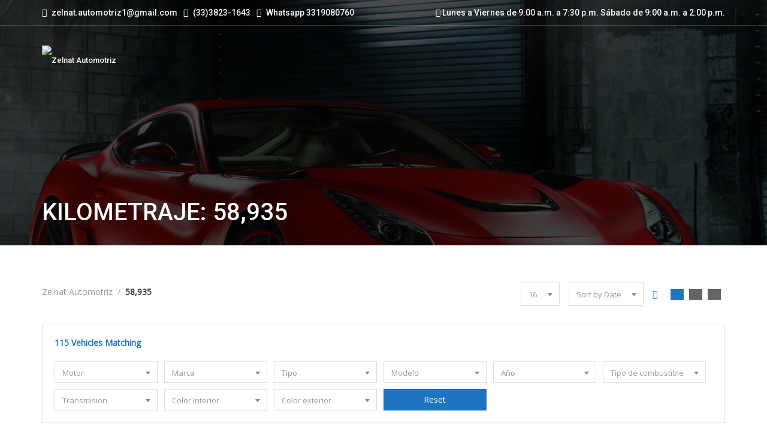

--- FILE ---
content_type: text/css
request_url: https://zelnatautomotriz.com/wp-content/themes/cardealer/css/frontend/shortcodes.min.css?ver=6.4.0
body_size: 18443
content:
.content-wrapper-vc-enabled,.content-wrapper.blog,.page-section-ptb{padding:80px 0}.vc_row{position:relative}.vc_row .vc_row-background-overlay{background-repeat:repeat;display:block;height:100%;left:0;position:absolute;top:0;width:100%}.of-visible{overflow:visible!important}.vc_col-has-fill>.vc_column-inner,.vc_row-has-fill+.vc_row-full-width+.vc_row>.vc_column_container>.vc_column-inner,.vc_row-has-fill+.vc_row>.vc_column_container>.vc_column-inner,.vc_row-has-fill+.vc_vc_row>.vc_row>.vc_vc_column>.vc_column_container>.vc_column-inner,.vc_row-has-fill+.vc_vc_row_inner>.vc_row>.vc_vc_column_inner>.vc_column_container>.vc_column-inner,.vc_row-has-fill>.vc_column_container>.vc_column-inner,.vc_row-has-fill>.vc_row>.vc_vc_column>.vc_column_container>.vc_column-inner,.vc_row-has-fill>.vc_vc_column_inner>.vc_column_container>.vc_column-inner,.vc_section.vc_section-has-fill,.vc_section.vc_section-has-fill+.vc_row-full-width+.vc_section,.vc_section.vc_section-has-fill+.vc_section{padding-top:0!important}.wpb_button,.wpb_content_element,ul.wpb_thumbnails-fluid>li{margin-bottom:0!important}.wpb_single_image img{margin-bottom:0!important}.button{clear:both;overflow:hidden}.button{font-size:14px;text-align:center;border:0 solid transparent;background:#db2d2e;color:#fff;display:inline-block;text-transform:capitalize;vertical-align:middle;padding:8px 20px;-ms-transform:perspective(1px) translateZ(0);-o-transform:perspective(1px) translateZ(0);-moz-transform:perspective(1px) translateZ(0);-webkit-transform:perspective(1px) translateZ(0);transform:perspective(1px) translateZ(0);position:relative;-ms-transition-property:color;-moz-transition-property:color;-o-transition-property:color;-webkit-transition-property:color;transition-property:color;-ms-transition-duration:.5s;-moz-transition-duration:.5s;-o-transition-duration:.5s;-webkit-transition-duration:.5s;transition-duration:.5s}.button:before{content:"";position:absolute;z-index:-1;top:0;left:0;right:0;bottom:0;background:#323232;-ms-transform:scaleY(0);-moz-transform:scaleY(0);-o-transform:scaleY(0);-webkit-transform:scaleY(0);transform:scaleY(0);-ms-transform-origin:50% 100%;-moz-transform-origin:50% 100%;-o-transform-origin:50% 100%;-webkit-transform-origin:50% 100%;transform-origin:50% 100%;-ms-transition-property:transform;-moz-transition-property:transform;-o-transition-property:transform;-webkit-transition-property:transform;transition-property:transform;-moz-transition-duration:.5s;-ms-transition-duration:.5s;-o-transition-duration:.5s;-moz-transition-duration:.5s;-ms-transition-duration:.5s;-o-transition-duration:.5s;-webkit-transition-duration:.5s;transition-duration:.5s;-ms-transition-timing-function:ease-out;-moz-transition-timing-function:ease-out;-o-transition-timing-function:ease-out;-webkit-transition-timing-function:ease-out;transition-timing-function:ease-out}.button:active,.button:focus,.button:hover{color:#fff}input.button:hover{background:#323232;-webkit-transition:all .5s ease-in-out;-moz-transition:all .5s ease-in-out;transition:all .5s ease-in-out}.button:active:before,.button:focus:before,.button:hover:before{-moz-transform:scaleY(1);-o-transform:scaleY(1);-ms-transform:scaleY(1);-webkit-transform:scaleY(1);transform:scaleY(1);-moz-transition-timing-function:cubic-bezier(0.52,1.64,0.37,0.50);-ms-transition-timing-function:cubic-bezier(0.52,1.64,0.37,0.50);-o-transition-timing-function:cubic-bezier(0.52,1.64,0.37,0.50);-webkit-transition-timing-function:cubic-bezier(0.52,1.64,0.37,0.50);transition-timing-function:cubic-bezier(0.52,1.64,0.37,0.50)}.button i{padding-left:10px}.button.large{padding:14px 30px}.button.medium{padding:10px 24px}.button.small{padding:8px 20px}.button.extra-small{padding:6px 16px;font-size:12px}.button.extra-large{font-size:16px;line-height:24px;padding:15px 50px}.button.icon-position-after i{padding-left:10px}.button.icon-position-before i{padding-right:10px;padding-left:0}.pgs-popup-shortcode-wrapper .pgs-popup-btn{color:var(--popup_btn_text_color,#fff);background-color:var(--popup_btn_text_bg_color,var(--cd-primary-color))}.pgs-popup-shortcode-wrapper .pgs-popup-btn:hover{color:var(--popup_btn_text_hover_color,#fff);background-color:var(--popup_btn_text_hover_bg_color,var(--cd-primary-color))}.pgs-popup-shortcode-wrapper.btn-block .pgs-popup-btn{width:100%}.button.black{background:#323232;color:#fff}.button.black:before{background:#db2d2e}.button.black:active,.button.black:focus,.button.black:hover{color:#fff}.button.dark-color.border{background:#f6f6f6;border:0 solid #f6f6f6;color:#323232}.button.dark-color.border:before{background:#323232}.button.dark-color.border:active,.button.dark-color.border:focus,.button.dark-color.border:hover{color:#fff;border-color:#323232}.button.theme-color:hover{color:#fff}.themebg-3box .button.black:before{background:#fff}.themebg-3box .button.theme-color:focus,.themebg-3box .button.theme-color:hover{color:#323232}.button.gray{background:#f6f6f6;color:#323232}.button.gray:before{background:#db2d2e}.button.gray:active,.button.gray:focus,.button.gray:hover{color:#fff}.button.border{background:0 0;border:1px solid #e3e3e3;color:#323232}.button.border:before{background:#db2d2e}.button.border:active,.button.border:focus,.button.border:hover{color:#fff;border-color:#db2d2e}.button.white{background:#fff;color:#db2d2e}.button.white:before{background:#323232}.button.border:active,.button.border:focus,.button.white:hover{color:#fff;border-color:#db2d2e}.row-background-dark .button:hover{color:#323232}.row-background-dark .button:before{background:#fff}.cdhl_app-buttons_wrapper .cdhl_app_button_label{font-size:22px;line-height:30px;margin-bottom:15px;font-weight:500;color:var(--label_color)}.cdhl_app-buttons_wrapper .cdhl_app_button_items_wrapper{display:flex;flex-wrap:wrap;gap:15px}.cdhl_app-buttons_wrapper .pgs_app_btn{display:flex;text-align:inherit;padding:12px 30px 12px 25px}.cdhl_app-buttons_wrapper .cdhl-app-btn-icon i{font-size:26px;padding-left:0}.cdhl_app-buttons_wrapper .cdhl-app-btn-content{border-left:1px solid rgba(209,209,209,.5);padding-left:18px;margin-left:18px;line-height:normal}.cdhl_app-buttons_wrapper .cdhl-app-btn-content .cdhl-app-btn-label{display:block;font-size:12px}.cdhl_app-buttons_wrapper .cdhl-app-btn-content .cdhl-app-btn-title{font-size:16px}.cdhl_app-buttons_wrapper .pgs_app_btn.flat{color:var(--button_title_color);background:var(--button_bg_color)}.cdhl_app-buttons_wrapper .pgs_app_btn.flat:hover{color:var(--button_title_hover_color)}.cdhl_app-buttons_wrapper .pgs_app_btn.flat:before{background:var(--button_bg_hover_color)}.cdhl_app-buttons_wrapper .pgs_app_btn.border{color:var(--button_title_color);border-color:var(--button_bg_color)}.cdhl_app-buttons_wrapper .pgs_app_btn.border:hover{color:var(--button_title_hover_color);border-color:var(--button_bg_color)}.cdhl_app-buttons_wrapper .pgs_app_btn.border:before{background:var(--button_bg_hover_color)}.cdhl_blog_posts_1.row{display:flex;flex-wrap:wrap}.cdhl-blog-post-1{border:1px solid #e8e8e8;background:#fff}.cdhl-blog-post-1 .blog-post-image{position:relative}.cdhl-blog-post-1.blog-no-image .blog-post-image .post-thumb{background:#cecece;min-height:125px}.cdhl-blog-post-1 .blog-post-image .entry-date{position:absolute;top:20px;right:20px;background:#db2d2e;display:flex;flex-direction:column;align-items:center;width:100px;height:90px;justify-content:center}.cdhl-blog-post-1 .blog-post-image .entry-date .day{font-size:34px;font-weight:700;color:#fff;line-height:34px}.cdhl-blog-post-1 .blog-post-image .entry-date .month{font-size:18px;color:#fff;line-height:22px}.cdhl-blog-post-1 .blog-post-content{padding:40px}.cdhl-blog-post-1 .blog-post-content .post-category{display:block;margin-bottom:7px}.cdhl-blog-post-1 .blog-post-content .post-category a{color:#969696;font-size:14px;text-transform:uppercase;transition:all .25s ease-out 0s}.cdhl-blog-post-1 .blog-post-content .post-category a:hover{color:#db2d2e}.cdhl-blog-post-1 .blog-post-content .post-title{font-size:26px;line-height:34px;margin-bottom:15px}.cdhl-blog-post-1 .blog-post-content .post-title a{transition:all .25s ease-out 0s}.cdhl-blog-post-1 .blog-post-content .post-title a:hover{color:#db2d2e}.cdhl-blog-post-1 .blog-post-content .read-link,.cdhl-blog-post-1 .blog-post-content .read-link:hover{display:inline-flex;align-items:center;gap:10px;font-size:16px;font-weight:500;line-height:28px;position:relative}.cdhl-blog-post-1 .blog-post-content .read-link:after{content:"";width:0;height:1px;background:#db2d2e;position:absolute;left:0;bottom:0;transition:all .25s ease-out 0s}.cdhl-blog-post-1 .blog-post-content .read-link:hover:after{width:100%}@media (min-width:991px){.cdhl_blog_post_1_wrapper.grid .cdhl-blog-post-1{margin-top:30px}.cdhl_blog_post_1_wrapper.grid .col-md-4:nth-child(-n+3) .cdhl-blog-post-1,.cdhl_blog_post_1_wrapper.grid .col-md-6:nth-child(-n+2) .cdhl-blog-post-1{margin-top:0}}@media (max-width:991px) and (min-width:768px){.cdhl_blog_post_1_wrapper.grid .cdhl-blog-post-1{margin-top:30px}.cdhl_blog_post_1_wrapper.grid .col-sm-6:nth-child(-n+2) .cdhl-blog-post-1{margin-top:0}}@media (max-width:767px){.cdhl_blog_posts_1.row{display:block}.cdhl-blog-post-1 .blog-post-content{padding:30px}}.cdhl_blog_post_2_wrapper{display:flex;gap:50px}.cdhl_blog_post_2_wrapper .cdhl-blog-post-left{width:50%;flex:none}.cdhl_blog_post_2_wrapper .cdhl-blog-post-left .blog-post-content{margin-top:20px}.cdhl_blog_post_2_wrapper .blog-post-image .post-thumb{background:#cecece;min-height:140px}.cdhl_blog_post_2_wrapper .blog-post-content .entry-date{color:#969696;font-size:16px;margin-bottom:7px}.cdhl_blog_post_2_wrapper .blog-post-content .post-title{font-size:30px;line-height:40px;margin-bottom:10px}.cdhl_blog_post_2_wrapper .blog-post-content .post-title a{transition:all .25s ease-out 0s}.cdhl_blog_post_2_wrapper .blog-post-content .post-title a:hover{color:#db2d2e}.cdhl_blog_post_2_wrapper .cdhl-blog-post-right{width:100%}.cdhl_blog_post_2_wrapper .cdhl-blog-post-right .blog-post-item{display:flex;gap:30px;padding-bottom:25px;margin-bottom:25px;border-bottom:1px solid #e8e8e8}.cdhl_blog_post_2_wrapper .cdhl-blog-post-right .blog-post-item:last-child{padding-bottom:0;margin-bottom:0;border-bottom:none}.cdhl_blog_post_2_wrapper .cdhl-blog-post-right .blog-post-content{align-self:center}.cdhl_blog_post_2_wrapper .cdhl-blog-post-right .blog-post-image .post-thumb{width:130px;height:140px;min-height:inherit}.cdhl_blog_post_2_wrapper .cdhl-blog-post-right .blog-post-image .post-thumb img{object-fit:cover;width:100%;height:100%}.cdhl_blog_post_2_wrapper .cdhl-blog-post-right .post-title{font-size:24px;line-height:30px;margin-bottom:10px}.cdhl_blog_post_2_wrapper .blog-post-content .read-link,.cdhl_blog_post_2_wrapper .blog-post-content .read-link:hover{display:inline-flex;align-items:center;gap:10px;font-size:16px;font-weight:500;line-height:28px;position:relative}.cdhl_blog_post_2_wrapper .blog-post-content .read-link:after{content:"";width:0;height:1px;background:#db2d2e;position:absolute;left:0;bottom:0;transition:all .25s ease-out 0s}.cdhl_blog_post_2_wrapper .blog-post-content .read-link:hover:after{width:100%}ul.list-none li{line-height:30px}ul.list{margin:0;padding:0}ul.list li{list-style-type:none;margin:3px 0}ul.list li>i{margin-right:8px;color:#db2d2e}.cd-list-new ul.list li{margin:8px 0;font-weight:500;color:#262c48}.cd-list-new ul.list li>i{margin-right:12px;font-size:16px}.comment-content .cdhl_lists_wrapper ul.list .entry-content .wpb_wrapper ul.list,.comment-content .wpb_wrapper ul.list,.entry-content .cdhl_lists_wrapper ul.list{padding-left:0;margin-left:0}.vc_row .vc_column-inner ol.list,.vc_row .vc_column-inner ul.list{padding-left:0;margin-left:0}.vc_row .vc_column-inner ol.list li,.vc_row .vc_column-inner ul.list li{list-style-position:inside}.section-title{margin-bottom:60px;text-align:center}.section-title .separator{position:relative;margin-top:10px;display:inline-block}.section-title .separator+p{margin-top:20px;line-height:24px}.section-title.text-center .separator+p{padding:0 110px}.section-title span{margin-bottom:2px;display:block}.section-title .separator:after{width:100px;display:block;margin:auto;content:"";height:1px;background:#db2d2e;bottom:0;left:50%;transition:width .8s ease,background-color .8s ease;-webkit-transition:width .8s ease,background-color .8s ease;-o-transition:width .8s ease,background-color .8s ease;-ms-transition:width .8s ease,background-color .8s ease;-moz-transition:width .8s ease,background-color .8s ease}.section-title .separator:before{content:'';display:block;margin:auto;left:50%;height:1px;width:50px;bottom:-15px;background:#db2d2e;transition:width .8s ease,background-color .8s ease;-webkit-transition:width .8s ease,background-color .8s ease;-o-transition:width .8s ease,background-color .8s ease;-ms-transition:width .8s ease,background-color .8s ease;-moz-transition:width .8s ease,background-color .8s ease;margin-bottom:6px}.vc_row:hover .section-title .separator:before{width:100px;left:0}.vc_row:hover .section-title .separator:after{width:50px;left:0}.text-white .main-title{color:#fff}.section-title.text-left,.text-left .section-title{text-align:left}.section-title.text-left .separator:after,.section-title.text-left .separator:before,.text-left .section-title .separator:after,.text-left .section-title .separator:before{left:0;margin-left:0}.section-title.text-right,.text-right .section-title{text-align:right}.section-title.text-right .separator:after,.section-title.text-right .separator:before,.text-right .section-title .separator:after,.text-right .section-title .separator:before{left:auto;right:0;margin-right:0}.row-background-dark .section-title{color:#fff}.row-background-dark .section-title span{color:#fff}.row-background-dark .section-title h2{color:#fff}.row-background-dark .section-title p{color:#fff}.section-title.style_2{margin-bottom:40px}.section-title.style_2 .separator{display:block}.section-title.style_2 h1{color:#999;font-size:70px;margin-bottom:0;height:36px;overflow:hidden;padding-top:2px}.section-title.style_2 h2{color:#999;font-size:60px;margin-bottom:0;height:33px;overflow:hidden}.section-title.style_2 h3{color:#999;font-size:50px;margin-bottom:0;height:30px;overflow:hidden}.section-title.style_2 h4{color:#999;font-size:40px;margin-bottom:0;height:27px;overflow:hidden}.section-title.style_2 h5{color:#999;font-size:30px;margin-bottom:0;height:20px;overflow:hidden}.section-title.style_2 h6{color:#999;font-size:24px;margin-bottom:0;height:16px;overflow:hidden}.section-title.style_2 span{display:inline-block;color:#323232;text-transform:uppercase;font-size:40px;font-weight:600;line-height:40px}.section-title.style_3{margin-bottom:0}.section-title.style_3 .sub-title{display:inline-flex;align-items:center;gap:12px;color:#db2d2e;font-weight:500;margin-bottom:10px}.section-title.style_3 .sub-title label{width:70px;height:2px;margin:0;margin-top:2px;border-top:2px solid}.section-title.style_3.text-right .sub-title{direction:rtl}.section-title.style_3 .main-title{margin-bottom:0}.section-title.style_3 .main-title+p{margin-top:20px}.section-title.style_3 p{margin-bottom:0}.section-title.style_3 p+p{margin-top:10px}.title-underline{display:block;margin-bottom:30px;padding-bottom:10px;position:relative}.title-underline:before{background:#db2d2e;content:"";bottom:0;height:2px;left:0;position:absolute;width:20px}.section-title.style_1 .main-title,.section-title.style_3 .main-title{font-size:var(--cd_title_font_size_lg);line-height:var(--cd_title_line_height_lg)}@media (max-width:1200px){.section-title.style_1 .main-title,.section-title.style_3 .main-title{font-size:var(--cd_title_font_size_md);line-height:var(--cd_title_line_height_md)}}@media (max-width:992px){.section-title.style_1 .main-title,.section-title.style_3 .main-title{font-size:var(--cd_title_font_size_sm);line-height:var(--cd_title_line_height_sm)}}@media (max-width:767px){.section-title.style_1 .main-title,.section-title.style_3 .main-title{font-size:var(--cd_title_font_size_xs);line-height:var(--cd_title_line_height_xs)}}.isotope-filters{display:table;margin:0 auto 40px;text-align:center}.isotope-filters>.isotope-filters{margin-bottom:0}.isotope-filters button{text-transform:uppercase;font-weight:600;color:#323232;border:none;font-size:14px;margin:4px;cursor:pointer;color:#626262;padding:5px 12px;background:0 0;border-bottom:2px solid transparent;transition:all .5s ease-in-out;-webkit-transition:all .5s ease-in-out;-o-transition:all .5s ease-in-out;-ms-transition:all .5s ease-in-out;-webkit-transition:all .5s ease-in-out}.isotope-filters button:focus{outline:0;outline-style:none;outline-offset:0}.isotope-filters button.active,.isotope-filters button:hover{border-bottom-color:#db2d2e;color:#db2d2e}.recent-vehicle .isotope.column-4 .grid-item{width:25%;padding:15px}.recent-vehicle .isotope.column-5 .grid-item{width:20%}.feature-box{text-align:center}.feature-box i{background:0 0;width:inherit;height:inherit;line-height:40px;font-size:30px;display:block;margin-bottom:15px;color:#db2d2e}.feature-box p{padding:0}.feature-box h6{font-weight:600}.feature-box.left-align{text-align:left}.feature-box.left-align .icon i:before{color:#db2d2e}.feature-box.left-align.box-hover,.feature-box.right-align.box-hover{padding:20px;transition:all .5s ease-in-out;-webkit-transition:all .5s ease-in-out;-moz-transition:all .5s ease-in-out;-ms-transition:all .5s ease-in-out;-o-transition:all .5s ease-in-out}.feature-box.left-align.box-hover:hover,.feature-box.right-align.box-hover:hover{background:#db2d2e}.feature-box.left-align.box-hover:hover .content,.feature-box.left-align.box-hover:hover .content p,.feature-box.left-align.box-hover:hover .icon i:before,.feature-box.left-align.box-hover:hover h6,.feature-box.right-align.box-hover:hover .content,.feature-box.right-align.box-hover:hover .content p,.feature-box.right-align.box-hover:hover .icon i:before,.feature-box.right-align.box-hover:hover h6{color:#fff}.feature-box.right-align{text-align:right}.feature-box.right-align .icon i:before{color:#db2d2e}.feature-box.left-icon{text-align:left}.feature-box.left-icon .icon{display:table-cell;padding-right:20px}.feature-box.left-icon .content{display:table-cell;vertical-align:top}.feature-box.default-feature.box-hover:hover .content h6,.feature-box.left-icon.box-hover:hover .content h6,.feature-box.right-icon.box-hover:hover .content h6{color:#db2d2e}.feature-box.right-icon{text-align:right}.feature-box.right-icon .icon{float:right;padding-left:20px}.feature-box.right-icon .content{display:table-cell;vertical-align:top;text-align:right}.feature-box.round-icon{text-align:center}.feature-box.round-icon i{text-align:center;width:80px;height:80px;font-size:30px;line-height:80px;background:#f6f6f6;display:inline-block;border-radius:50%;color:#969696;margin-bottom:20px;transition:all .5s ease-in-out;-webkit-transition:all .5s ease-in-out;-moz-transition:all .5s ease-in-out;-ms-transition:all .5s ease-in-out;-o-transition:all .5s ease-in-out}.feature-box.feature-border.round-icon h6{position:relative;padding-bottom:10px}.feature-box.feature-border.round-icon h6:before{position:absolute;content:"";width:20px;height:2px;background:#db2d2e;left:50%;margin-left:-10px;bottom:0}.feature-box.round-icon.box-hover:hover i{background:#db2d2e;color:#fff}.feature-box.round-icon.left{text-align:left}.feature-box.round-icon.left h6:before{left:0;padding-left:0;margin-left:0}.feature-box.round-icon.left .icon{display:table-cell;padding-right:20px}.feature-box.round-icon.left .icon i{width:60px;height:60px;font-size:20px;line-height:60px}.feature-box.round-icon.left .content{display:table-cell;vertical-align:top;position:relative}.feature-box.round-icon.right{text-align:right}.feature-box.round-icon.right h6:before{right:0;left:inherit}.feature-box.round-icon.right .icon{float:right;padding-left:20px}.feature-box.round-icon.right .icon i{width:60px;height:60px;font-size:20px;line-height:60px}.feature-box.round-icon.right .content{display:table-cell;vertical-align:top;position:relative}.feature-box.round-border .icon{width:70px;height:70px;float:left;margin-right:20px;text-align:center;border-radius:50%;border:1px solid #f6f6f6;transition:all .5s ease-in-out;-webkit-transition:all .5s ease-in-out;-moz-transition:all .5s ease-in-out;-ms-transition:all .5s ease-in-out;-o-transition:all .5s ease-in-out}.feature-box.round-border .icon i{font-size:20px;background:#f6f6f6;color:#999;display:block;border-radius:50%;margin:9px 10px 10px 9px;width:50px;height:50px;line-height:50px;transition:all .5s ease-in-out;-webkit-transition:all .5s ease-in-out;-moz-transition:all .5s ease-in-out;-ms-transition:all .5s ease-in-out;-o-transition:all .5s ease-in-out}.feature-box.round-border .content{display:table-cell;margin-top:10px;vertical-align:top;text-align:left}.feature-box.round-border .content h5{margin-bottom:0;margin-top:10px}.feature-box.round-border .content h6{margin-top:10px}.feature-box.round-border .content p{margin-top:0!important;margin-bottom:0;padding-bottom:0!important}.feature-box-3.box-hover:hover .icon i,.feature-box.round-border.box-hover:hover .icon{border-color:#db2d2e}.feature-box.round-border.box-hover:hover .icon i{background:#db2d2e;color:#fff}.row-background-dark .feature-box.round-icon i{color:#969696}.row-background-dark .feature-box.round-icon .content h6,.row-background-dark .feature-box.round-icon .content p{color:#fff}.row-background-dark .feature-box .content h6,.row-background-dark .feature-box .content p,.row-background-dark .feature-box i{color:#fff}.row-background-dark .feature-box.left-align .icon i:before,.row-background-dark .feature-box.right-align,.row-background-dark .feature-box.right-align .content h6,.row-background-dark .feature-box.right-align .content p,.row-background-dark .feature-box.right-align .icon i:before,.row-background-dark .feature-box.right-align i{color:#fff}.row-background-dark .feature-box.round-icon.box-hover:hover i{background:#fff;color:#db2d2e}.row-background-dark .feature-box.left-icon.box-hover:hover .content h6,.row-background-dark .feature-box.right-icon.box-hover:hover .content h6{color:#fff}.row-background-dark .feature-box.round-border.box-hover:hover .icon i{background:#fff;color:#db2d2e}.feature-box-3.box-hover:hover .icon i,.row-background-dark .feature-box.round-border.box-hover:hover .icon{border-color:#fff}@media (max-width:1199px){.feature-car-area .feature-box.right-align{text-align:left}}@media (max-width:992px){.feature-car-area .feature-box.right-align{text-align:left}}.feature-box.style-10{position:relative;overflow:hidden;padding:0!important}.feature-box.style-10:before{background:-moz-linear-gradient(top,rgba(0,0,0,0) 0,#000 100%);background:-webkit-gradient(linear,left top,left bottom,color-stop(0,rgba(0,0,0,0)),color-stop(100%,#000));background:-webkit-linear-gradient(top,rgba(0,0,0,0) 0,#000 100%);background:-o-linear-gradient(top,rgba(0,0,0,0) 0,#000 100%);background:-ms-linear-gradient(top,rgba(0,0,0,0) 0,#000 100%);background:linear-gradient(to bottom,rgba(0,0,0,0) 0,#000 100%);top:auto;height:75%;transition:all .35s;content:'';position:absolute;left:0;right:0;bottom:0;z-index:9}.feature-box.style-10 .icon{position:absolute;bottom:40px;z-index:9;padding:20px}.feature-box.style-10 .content{position:absolute;bottom:0;z-index:9;padding:20px;transition:all .5s ease-in-out;-o-transition:all .5s ease-in-out;-ms-transition:all .5s ease-in-out;-moz-transition:all .5s ease-in-out}.feature-box.style-10 .content h6{color:#fff}.feature-box.style-10 .content p{display:none}.feature-box.style-10 .icon i{color:#fff!important;font-size:50px;line-height:50px;display:block;margin-bottom:10px}.feature-box.style-10 img{transition:all .5s ease-in-out;-o-transition:all .5s ease-in-out;-ms-transition:all .5s ease-in-out;-moz-transition:all .5s ease-in-out}.feature-box.style-10:hover img{-o-transform:scale(1.1);-ms-transform:scale(1.1);-moz-transform:scale(1.1);-webkit-transform:scale(1.1);transform:scale(1.1)}.feature-box.style-10.no-image{background:#323232;padding:30px!important;min-height:295px}.feature-box.style-10.no-image .icon{position:relative;bottom:inherit;padding:0}.feature-box.style-10.no-image .content{position:relative;bottom:inherit;padding:0}.cdhl-infobox .infobox-icon i{font-size:60px;color:var(--cd-infobox-info_icon_color,var(--cd-primary-color));line-height:normal}.cdhl-infobox .infobox-title{font-size:24px;font-weight:500;line-height:34px;color:var(--cd-infobox-title_color,var(--cd-secondary-color));margin-bottom:15px}.cdhl-infobox h2.infobox-title{font-size:34px;line-height:42px}.cdhl-infobox h3.infobox-title{font-size:30px;line-height:40px}.cdhl-infobox h5.infobox-title{font-size:22px;line-height:32px}.cdhl-infobox h6.infobox-title{font-size:20px;line-height:30px}.cdhl-infobox .infobox-description{color:var(--cd-infobox-description_color,var(--cd-tertiary-color))}.cdhl-infobox .infobox-link{position:relative;display:inline-flex;align-items:center;color:var(--cd-primary-color);font-size:.95em;font-weight:500;line-height:28px;margin-top:20px;overflow:hidden;transition:all .25s ease-in-out}.cdhl-infobox .infobox-link:after{content:"";width:0;height:1px;background:#db2d2e;position:absolute;left:0;bottom:0;transition:all .25s ease-out 0s}.cdhl-infobox .infobox-link:hover:after{width:100%}.cdhl-infobox .infobox-link span{position:relative;margin-right:0;display:inline-block;vertical-align:middle;text-indent:-110px;visibility:hidden;white-space:nowrap;opacity:0;-webkit-transition:visibility .4s ease,margin-right .4s ease-out,text-indent .5s ease-out,opacity .4s ease;-ms-transition:visibility .4s ease,margin-right .4s ease-out,text-indent .5s ease-out,opacity .4s ease;transition:visibility .4s ease,margin-right .4s ease-out,text-indent .5s ease-out,opacity .4s ease;will-change:visibility,margin-right,text-indent,opacity}.cdhl-infobox .infobox-link:hover span,.cdhl-infobox:hover .infobox-link span{opacity:1;text-indent:0;margin-right:10px;visibility:visible;-webkit-transition:visibility .4s ease,margin-right .3s ease-out,text-indent .4s ease-out,opacity .4s ease;-ms-transition:visibility .4s ease,margin-right .3s ease-out,text-indent .4s ease-out,opacity .4s ease;transition:visibility .4s ease,margin-right .3s ease-out,text-indent .4s ease-out,opacity .4s ease}.cdhl-infobox .infobox-icon-type-border i{width:85px;height:85px;font-size:40px;color:var(--cd-infobox-info_icon_color,var(--cd-primary-color));border:2px solid;display:flex;justify-content:center;align-items:center}.cdhl-infobox .infobox-icon.infobox-icon-type-flat i{width:85px;height:85px;font-size:40px;color:#fff;color:var(--cd-infobox-info_icon_color,#fff);background:var(--cd-infobox-info_icon_bg_color,var(--cd-primary-color));display:flex;justify-content:center;align-items:center}.cdhl-infobox.cdhl-icon-rounded .infobox-icon i{border-radius:3px}.cdhl-infobox.cdhl-icon-round .infobox-icon i{border-radius:80px}.cdhl-infobox.style-1 .infobox-icon{margin-bottom:20px}.cdhl-infobox.style-2{display:flex;gap:25px}.cdhl-infobox.style-2 .infobox-icon-type-default{margin-right:5px}.cdhl-infobox.style-2 .infobox-icon{margin-bottom:0}.cdhl-infobox.style-3 .infobox-head{display:flex;gap:25px;margin-bottom:20px}.cdhl-infobox.style-3 .infobox-icon-type-default{margin-right:5px}.cdhl-infobox.style-3 .infobox-title{align-self:center;margin-bottom:0}[class*=col-]>.blog-1,[class*=col-]>.blog-2{margin-bottom:30px}.our-blog.our-blog-grid .row{display:flex;flex-wrap:wrap}.blog-1 .blog-content{padding-left:30px}.blog-1 .blog-content a.link{text-transform:uppercase;position:relative;padding-bottom:10px;line-height:24px;font-size:18px;color:#363636;font-weight:600;font-family:Roboto,sans-serif;display:block;margin-bottom:20px}.blog-1 .blog-content a.link:before{position:absolute;content:"";width:20px;height:2px;background:#db2d2e;left:0;bottom:0}.blog-1 .blog-content a.link:hover{color:#db2d2e}.blog-1 .blog-content p{margin-top:25px}.blog-1 .blog-content a.button{margin-top:20px;display:inline-block}.our-blog-list_view>.row{margin:0}.blog-2 .blog-image{position:relative}.blog-2.blog-no-image .blog-content{margin:0 0 0}.blog-2.blog-no-image .blog-image{background:#fff;margin:0;min-height:inherit}.blog-2.blog-no-image .blog-image .date-box{position:relative;left:auto;top:auto}.blog-2.blog-no-image .blog-image .date-box span{padding-top:15px;padding-bottom:35px;margin-bottom:0}.blog-2.blog-no-image .blog-image+.blog-content{margin:-20px 10px 0}.blog-2 .blog-image .date-box{position:absolute;left:20px;top:20px}.blog-2 .blog-image .date-box span{padding:7px 14px;background:#db2d2e;line-height:18px;color:#fff;font-weight:600;display:block;text-align:center;text-transform:capitalize}.blog-2 .blog-content{background:#fff;position:relative;margin:0 0 0;-webkit-box-shadow:0 3px 0 1px rgba(0,0,0,.1);-moz-box-shadow:0 3px 0 1px rgba(0,0,0,.1);box-shadow:0 3px 0 1px rgba(0,0,0,.1)}.blog-2 .blog-image+.blog-content{margin:-20px 10px 0}.blog-2 .blog-admin-main{padding-left:20px;border-bottom:1px solid #e3e3e3}.blog-2 .blog-content .blog-admin{clear:both;display:inline-block;padding:10px 0 4px}.blog-2 .blog-content .blog-admin img{width:50px;height:50px;display:table-cell;float:left;border-radius:50%;margin-bottom:0}.blog-2 .blog-content .blog-admin span{float:left;vertical-align:middle;font-size:14px;padding-top:13px;margin-left:15px}.blog-2 .blog-content .blog-admin span a{color:#999}.blog-2 .blog-content .blog-admin span a:hover{color:#db2d2e}.blog-2 .blog-content .blog-meta ul li{display:inline-block;text-align:center;border-left:1px solid #e3e3e3;padding:0;vertical-align:top}.blog-2 .blog-content .blog-meta>ul>li>.cardealer-share>.cardealer-share-action,.blog-2 .blog-content .blog-meta>ul>li>a{display:inline-block;padding:11px 20px}.blog-2 .blog-content .blog-meta ul li a{color:#db2d2e;cursor:pointer}.blog-2 .blog-content .blog-meta ul li a:hover{color:#363636}.blog-2 .blog-description{padding:20px}.blog-2 .blog-description a{margin-bottom:15px;font-size:16px;display:block;color:#323232;font-weight:600;text-transform:uppercase}.blog-2 .blog-description a:hover{color:#db2d2e}.blog-2 .blog-description .separator{margin-bottom:15px}.blog-2 .blog-description .separator:after{width:50px;display:block;margin:auto;content:"";height:1px;background:#db2d2e;bottom:0;left:50%;transition:width .8s ease,background-color .8s ease;-webkit-transition:width .8s ease,background-color .8s ease;-o-transition:width .8s ease,background-color .8s ease;-ms-transition:width .8s ease,background-color .8s ease;-moz-transition:width .8s ease,background-color .8s ease}.blog-2 .blog-description .separator:before{content:'';display:block;margin:auto;left:50%;height:1px;width:30px;bottom:-10px;background:#db2d2e;transition:width .8s ease,background-color .8s ease;-webkit-transition:width .8s ease,background-color .8s ease;-o-transition:width .8s ease,background-color .8s ease;-ms-transition:width .8s ease,background-color .8s ease;-moz-transition:width .8s ease,background-color .8s ease;margin-bottom:4px}.blog-2:hover .separator:before{width:50px;left:0;background:#000}.blog-2:hover .separator:after{width:30px;left:0;background:#000}.latest-blog.border .blog-2 .blog-content{border:1px solid #e3e3e3}.share{position:relative;cursor:pointer}.share .blog-social{position:absolute;bottom:5px;right:0;transition:all .9s ease;-webkit-transition:all .9s ease;-ms-transition:all .9s ease;-o-transition:all .9s ease;-moz-transition:all .9s ease;opacity:0;z-index:-1}.share .blog-social li a{padding:4px 0;width:30px;height:30px;background:#db2d2e;border-radius:50%;text-align:center;display:inline-block;color:#fff!important;line-height:24px;font-size:12px}.share .blog-social li a:hover{color:#fff;background:#363636}.share:hover .blog-social{opacity:1;bottom:71px;z-index:1}.share .blog-social a:hover i{color:#fff}.blog-2 .blog-content .blog-social{bottom:auto;top:20px;right:10px}.blog-2 .share:hover .blog-social{right:45px}.blog-2 .blog-content .blog-social ul li{border-left:none;padding:0;padding-left:5px;display:table-cell}.blog .entry-share .share .blog-social li a{padding:5px 11px}.blog .entry-share .share .blog-social{right:5px;bottom:44px}.blog-2 .cardealer-share-has-inline-links .cardealer-share-action{gap:inherit}.blog-2 .cardealer-share .cardealer-share-action-item .cardealer-share-action-link:after{content:"...";display:block}.blog-2 .cardealer-share-has-inline-links .cardealer-share-inline-links .single-share-box{display:flex;gap:5px;right:20px;bottom:15px;opacity:0;visibility:hidden;transition:all .3s ease-in-out}.blog-2 .cardealer-share-has-inline-links .cardealer-share-action:hover .cardealer-share-inline-links .single-share-box{right:40px;opacity:1;visibility:visible}.blog-2 .cardealer-share-has-inline-links .cardealer-share-inline-links .single-share-box .cardealer-share-item{padding:0;border:0}.blog-2 .cardealer-share-has-inline-links .cardealer-share-inline-links .single-share-box .cardealer-share-item a{color:#fff}.counter{text-align:center}.counter b{font-size:28px;display:block;color:var(--counter_color);font-weight:700;margin:10px 0 0}.counter h6{color:var(--label_color);position:relative;padding-bottom:10px;margin:10px 0 30px}.counter h6:before{position:absolute;content:"";width:20px;height:2px;background:var(--separator_color);left:50%;margin-left:-10px;bottom:0}.counter i{font-size:32px;color:var(--icon_color)}.counter.icon .content{display:table-cell;text-align:left;vertical-align:top}.counter.icon b{font-size:40px;display:block;color:var(--counter_color);font-weight:600;margin:0 0 10px}.counter.icon h6{font-weight:500;font-size:12px;position:relative;padding-bottom:10px;margin:0}.counter.icon h6:before{display:none}.counter.icon i{font-size:40px;position:relative;top:15px}.counter.icon i:before{color:var(--icon_color)}.counter.icon.left .icon{display:table-cell;padding-right:20px}.counter.icon.left .icon i{line-height:42px}.counter.icon.right .icon{float:right;display:inline-block;padding-left:20px}.counter.icon.right .icon i{line-height:42px}.counter.icon.right .content{display:inline-block;float:right;text-align:right;vertical-align:top}.counter.left-separator{position:relative}.counter.left-separator .separator:after{position:absolute;bottom:0;float:left;height:50px;display:block;margin:auto;content:"";width:1px;background:var(--separator_color);left:5px;transition:height .8s ease,background-color .8s ease;-webkit-transition:height .8s ease,background-color .8s ease;-o-transition:height .8s ease,background-color .8s ease;-ms-transition:height .8s ease,background-color .8s ease;-moz-transition:height .8s ease,background-color .8s ease}.counter.left-separator .separator:before{position:absolute;bottom:0;float:left;content:'';display:block;margin:auto;width:1px;height:30px;background:var(--separator_color);transition:height .8s ease,background-color .8s ease;-webkit-transition:height .8s ease,background-color .8s ease;-o-transition:height .8s ease,background-color .8s ease;-ms-transition:height .8s ease,background-color .8s ease;-moz-transition:height .8s ease,background-color .8s ease;margin-right:10px}.counter.left-separator .info{margin-left:30px;display:block;text-align:left}.counter.left-separator .info i{font-size:34px;color:var(--icon_color);display:inline-block;margin-right:10px}.counter.left-separator .info b{display:inline-block;font-size:40px;font-weight:600;margin:10px 0}.counter.left-separator h6{margin:0}.counter.left-separator h6:before{display:none}.box-border .vc_row-fluid>[class*=vc_col-]{border-left:1px solid #dedede;border-top:1px solid #dedede;text-align:center}.box-border .vc_row-fluid>[class*=vc_col-]>[class*=vc_column-]{padding:20px 30px}.box-border .vc_row-fluid>[class*=vc_col-]:first-child{border-left:none}.box-border .cd-space+.vc_row-fluid>[class*=vc_col-],.box-border .vc_row-fluid:first-child>[class*=vc_col-]{border-top:none}.counter.counter-style-2,.counter.counter-style-3{display:flex;align-items:flex-start}.counter.icon.counter-style-2 .icon,.counter.icon.counter-style-3 .icon{display:flex;float:none}.counter.icon.counter-style-2 .icon i,.counter.icon.counter-style-3 .icon i{line-height:normal;top:0}.counter.icon.counter-style-2 .content,.counter.icon.counter-style-3 .content{display:block}.counter.counter-style-2.right,.counter.counter-style-3.right{flex-direction:row-reverse}.counter.counter-style-5 .timer{font-size:60px;font-weight:500;line-height:1;color:var(--counter_color)}.counter.counter-style-5 .counter-title{margin:0;padding:0;margin-top:15px;color:var(--label_color)}.counter.counter-style-5 .counter-title:before{content:normal}.counter.counter-style-5 .timer:after{content:attr(data-suffix);padding-left:10px}.row-background-dark .counter .content b,.row-background-dark .counter .info b,.row-background-dark .counter h6,.row-background-dark .counter i,.row-background-dark .counter.icon i:before,.row-background-dark .counter.left-separator .info i{color:#fff}.row-background-dark .counter h6:before,.row-background-dark .counter.left-separator .separator:after,.row-background-dark .counter.left-separator .separator:before{background:#fff}.cdhl-color-variant .cdhl-variant-images .variant-image{display:none;transition:all .3s ease-in-out}.cdhl-color-variant .cdhl-variant-images .variant-image.active{display:block}.cdhl-color-variant .cdhl-variant-colors{display:flex;flex-wrap:wrap;justify-content:center;gap:15px;margin-top:30px}.cdhl-color-variant .cdhl-variant-colors .cdhl-variant-color{cursor:pointer;border-radius:3px;border:2px solid #fff;outline:2px solid #e8e8e8;transition:all .2s ease-in-out}.cdhl-color-variant .cdhl-variant-colors .cdhl-variant-color.active,.cdhl-color-variant .cdhl-variant-colors .cdhl-variant-color:hover{outline-color:#323232}.cdhl-color-variant .cdhl-variant-colors .variant-type-text{padding:2px 10px;font-size:14px;font-weight:500;border:none}.cdhl-image-hotspot{position:relative}.cdhl-image-hotspot .image-hotspot{position:absolute;display:inline-block}.cdhl-image-hotspot .cdhl-hotspot-contents-wrapper{position:absolute;top:0;left:0;height:100%;width:100%}.cdhl-image-hotspot .hotspot-dot{position:relative;font-size:15px}.cdhl-image-hotspot .dot-style-1{height:28px;width:28px;border:2px solid #db2d2e;display:inline-block;text-align:center;border-radius:30px;line-height:20px;cursor:pointer;margin:20px;vertical-align:top}.cdhl-image-hotspot .dot-style-1 span{height:8px;width:8px;background-color:#db2d2e;display:inline-block;border-radius:10px;position:absolute;left:50%;top:50%;margin-left:-4px;margin-top:-4px;-webkit-transition:all .1s ease-in-out;-moz-transition:all .1s ease-in-out;transition:all .1s ease-in-out}.cdhl-image-hotspot .image-hotspot.hotspot-visible .dot-style-1 span,.cdhl-image-hotspot .image-hotspot:hover .dot-style-1 span{height:16px;width:16px;margin-left:-8px;margin-top:-8px}.cdhl-image-hotspot .dot-style-2{margin:20px}.cdhl-image-hotspot .dot-style-2:before{height:28px;width:28px;background-color:#db2d2e;display:inline-block;text-align:center;border-radius:30px;font-size:12px;line-height:30px;cursor:pointer;content:"\f067";font-family:'Font Awesome 5 Free';font-weight:900;color:#fff;-webkit-transition:all .1s ease-in-out;-moz-transition:all .1s ease-in-out;transition:all .1s ease-in-out}.cdhl-image-hotspot .image-hotspot.hotspot-visible .dot-style-2:before,.cdhl-image-hotspot .image-hotspot:hover .dot-style-2:before{transform:rotate(45deg)}.cdhl-image-hotspot .dot-style-2 span{display:none}.cdhl-image-hotspot .hotspot-content{position:absolute;width:300px;min-height:110px;background:var(--hotspot_bg_color,#fff);color:var(--hotspot_text_color,#969696);padding:35px;z-index:5;text-align:left;opacity:0;visibility:hidden;-webkit-transition:all .3s ease-in-out;-moz-transition:all .3s ease-in-out;transition:all .3s ease-in-out}.cdhl-image-hotspot .image-hotspot.trigger-click.hotspot-visible .hotspot-content,.cdhl-image-hotspot .image-hotspot.trigger-hover:hover .hotspot-content{opacity:1;visibility:visible}.cdhl-image-hotspot .image-hotspot.hotspot-open .hotspot-content{opacity:1;visibility:visible}.cdhl-image-hotspot .hotspot-content.hotspot-dropdown-left{right:55px;top:-20px}.cdhl-image-hotspot .trigger-hover:hover .hotspot-content.hotspot-dropdown-left{right:65px}.cdhl-image-hotspot .trigger-click.hotspot-visible .hotspot-content.hotspot-dropdown-left{right:65px}.cdhl-image-hotspot .hotspot-content.hotspot-dropdown-right{left:55px;top:-20px}.cdhl-image-hotspot .trigger-hover:hover .hotspot-content.hotspot-dropdown-right{left:65px}.cdhl-image-hotspot .trigger-click.hotspot-visible .hotspot-content.hotspot-dropdown-right{left:65px}.cdhl-image-hotspot .hotspot-content.hotspot-dropdown-down,.cdhl-image-hotspot .hotspot-content.hotspot-dropdown-up{left:-86px}.cdhl-image-hotspot .hotspot-content.hotspot-dropdown-up{bottom:55px}.cdhl-image-hotspot .trigger-hover:hover .hotspot-content.hotspot-dropdown-up{bottom:65px}.cdhl-image-hotspot .trigger-click.hotspot-visible .hotspot-content.hotspot-dropdown-up{bottom:65px}.cdhl-image-hotspot .hotspot-content.hotspot-dropdown-down{top:55px}.cdhl-image-hotspot .trigger-hover:hover .hotspot-content.hotspot-dropdown-down{top:65px}.cdhl-image-hotspot .trigger-click.hotspot-visible .hotspot-content.hotspot-dropdown-down{top:65px}.cdhl-image-hotspot-wrapper{display:inline-block;position:relative}.cdhl-image-hotspot-wrapper .hotspot-content-image{margin-bottom:15px}.cdhl-image-hotspot-wrapper .hotspot-content-text{font-size:16px;line-height:26px;color:var(--hotspot_text_color,#323232)}.cdhl-image-hotspot-wrapper .hotspot-title{font-size:22px;line-height:30px;font-weight:600;color:var(--hotspot_text_color,#323232);margin-bottom:15px}.cdhl-image-hotspot-wrapper .hotspot-btn a{font-size:14px;padding:10px 25px;line-height:18px;background-color:#db2d2e;color:#fff;display:inline-block}.cdhl-image-hotspot-wrapper .hotspot-btn a:hover{background-color:#323232;color:#fff}.cdhl-hotspot-light-bg .hotspot-content{background-color:#fff;-webkit-box-shadow:0 4px 15px rgba(0,0,0,.07);-moz-box-shadow:0 4px 15px rgba(0,0,0,.07);box-shadow:0 4px 15px rgba(0,0,0,.07)}.cdhl-hotspot-light-bg .hotspot-dropdown-left:after,.cdhl-hotspot-light-bg .hotspot-dropdown-left:before{border-left-color:#fff}.cdhl-hotspot-light-bg .hotspot-dropdown-right:after,.cdhl-hotspot-light-bg .hotspot-dropdown-right:before{border-right-color:#fff}.cdhl-hotspot-light-bg .hotspot-dropdown-down:after,.cdhl-hotspot-light-bg .hotspot-dropdown-down:before{border-bottom-color:#fff}.cdhl-hotspot-light-bg .hotspot-dropdown-up:after,.cdhl-hotspot-light-bg .hotspot-dropdown-up:before{border-top-color:#fff}.cdhl-hotspot-light-bg .hotspot-content-text{color:#969696}.cdhl-hotspot-dark-bg .hotspot-dropdown-left:after,.cdhl-hotspot-dark-bg .hotspot-dropdown-left:before{border-left-color:#252525}.cdhl-hotspot-dark-bg .hotspot-dropdown-right:after,.cdhl-hotspot-dark-bg .hotspot-dropdown-right:before{border-right-color:#252525}.cdhl-hotspot-dark-bg .hotspot-dropdown-down:after,.cdhl-hotspot-dark-bg .hotspot-dropdown-down:before{border-bottom-color:#252525}.cdhl-hotspot-dark-bg .hotspot-dropdown-up:after,.cdhl-hotspot-dark-bg .hotspot-dropdown-up:before{border-top-color:#252525}.cdhl-hotspot-dark-bg .hotspot-content{background-color:#252525}.cdhl-hotspot-theme-bg .hotspot-content{background-color:#db2d2e}.cdhl-hotspot-theme-bg .hotspot-dropdown-left:after,.cdhl-hotspot-theme-bg .hotspot-dropdown-left:before{border-left-color:#db2d2e}.cdhl-hotspot-theme-bg .hotspot-dropdown-right:after,.cdhl-hotspot-theme-bg .hotspot-dropdown-right:before{border-right-color:#db2d2e}.cdhl-hotspot-theme-bg .hotspot-dropdown-down:after,.cdhl-hotspot-theme-bg .hotspot-dropdown-down:before{border-bottom-color:#db2d2e}.cdhl-hotspot-theme-bg .hotspot-dropdown-up:after,.cdhl-hotspot-theme-bg .hotspot-dropdown-up:before{border-top-color:#db2d2e}.cdhl-hotspot-dark-bg .hotspot-title{color:#fff}.cdhl-hotspot-theme-bg .hotspot-title{color:#fff}.cdhl-hotspot-dark-bg .hotspot-btn a:hover{background-color:#fff;color:#db2d2e}.cdhl-hotspot-dark-bg .hotspot-content-text{color:#a1a1a1}.cdhl-hotspot-theme-bg .hotspot-content-text{color:#fff}.cdhl-hotspot-theme-bg .hotspot-btn a{background-color:#fff;color:#db2d2e}.cdhl-hotspot-theme-bg .hotspot-btn a:hover{background-color:#323232;color:#fff}.hero-vehicle-info-wrapper{position:relative}.hero-vehicle-info-wrapper .hero-vehicle-info-carousel-item-inner.container{width:auto;max-width:1170px}.hero-vehicle-info-wrapper .hero-vehicle-info-carousel-item{background-color:#ccc;background-image:var(--bg-image);background-size:cover}.hero-vehicle-info-wrapper .hero-vehicle-info-carousel-item-content{display:flex;flex-direction:column;justify-content:center;padding:50px 0;height:600px;min-height:400px;padding-right:30%;overflow:hidden}.hero-vehicle-info-wrapper .hero-vehicle-info-carousel-item-title{font-size:var(--font-size);font-weight:var(--font-weight);color:var(--title_color);line-height:var(--line-height);margin-bottom:25px;font-family:var(--font-family);font-style:var(--font-style);text-transform:var(--text-transform);text-decoration:var(--text-decoration);letter-spacing:var(--letter-spacing);word-spacing:var(--word-spacing);margin-bottom:25px}.hero-vehicle-info-wrapper .hero-vehicle-info-carousel-item-description{font-size:17px;color:var(--description_color);margin:0;padding-right:25%}.hero-vehicle-info-wrapper .hero-vehicle-info-carousel-item{padding-top:var(--slider_top_spacing)}.hero-vehicle-info-wrapper.hero-vehicle-info-wrapper-slider-height-full-height .hero-vehicle-info-carousel-item-content{height:calc(100vh - 190px - var(--slider_top_spacing))}.hero-vehicle-info-wrapper.hero-vehicle-info-wrapper-slider-height-custom .hero-vehicle-info-carousel-item-content{height:var(--slider_height_value)}.hero-vehicle-info-wrapper .hero-vehicle-info-carousel-item-meta{display:flex}.hero-vehicle-info-wrapper .hero-vehicle-info-carousel-item-meta-specs{display:flex;gap:15px;width:100%;padding:30px 0;border-top:1px solid rgba(255,255,255,.2)}.hero-vehicle-info-wrapper .hero-vehicle-info-carousel-item-meta-specs .hero-vehicle-info-carousel-item-meta-spec{width:25%;flex:2}.hero-vehicle-info-wrapper .hero-vehicle-info-carousel-item-meta-specs .hero-vehicle-info-carousel-item-meta-spec-icon{display:block;color:var(--attribute_icon_color);font-size:38px;line-height:40px;margin-bottom:15px}.hero-vehicle-info-wrapper .hero-vehicle-info-carousel-item-meta-specs .hero-vehicle-info-carousel-item-meta-spec-title{color:var(--attribute_text_color);font-size:22px;line-height:26px;margin-bottom:5px}.hero-vehicle-info-wrapper .hero-vehicle-info-carousel-item-meta-specs .hero-vehicle-info-carousel-item-meta-spec-subtitle{font-size:16px;color:var(--attribute_text_color);text-overflow:ellipsis;white-space:nowrap;overflow:hidden;display:block}.hero-vehicle-info-wrapper .hero-vehicle-info-carousel-item-meta-data{display:flex;align-items:center;flex:none;background:var(--box_color);width:500px;min-height:190px;padding:35px 50px}.hero-vehicle-info-wrapper .hero-vehicle-info-carousel-item-meta-data .hero-vehicle-info-carousel-item-meta-data-left{width:55%}.hero-vehicle-info-wrapper .hero-vehicle-info-carousel-item-meta-data .hero-vehicle-info-carousel-item-meta-data-right{width:45%;padding-left:30px}.hero-vehicle-info-wrapper .hero-vehicle-info-carousel-item-meta-data .hero-vehicle-info-carousel-item-meta-data-make-label{display:block;color:var(--box_text_color);margin-bottom:10px}.hero-vehicle-info-wrapper .hero-vehicle-info-carousel-item-meta-data .hero-vehicle-info-carousel-item-meta-data-title{display:-webkit-box;-webkit-line-clamp:2;-webkit-box-orient:vertical;overflow:hidden;text-overflow:ellipsis;font-size:24px;line-height:32px;color:var(--box_text_color);margin:0}.hero-vehicle-info-wrapper .hero-vehicle-info-carousel-item-meta-data .hero-vehicle-info-carousel-item-meta-data-price>span{display:block;color:var(--box_text_color);margin-bottom:5px}.hero-vehicle-info-wrapper .hero-vehicle-info-carousel-item-meta-data .hero-vehicle-info-carousel-item-meta-data-price .price{display:flex;flex-direction:column}.hero-vehicle-info-wrapper .hero-vehicle-info-carousel-item-meta-data .hero-vehicle-info-carousel-item-meta-data-price .old-price{color:var(--box_text_color);font-size:16px;font-weight:500;line-height:26px;text-decoration:line-through}.hero-vehicle-info-wrapper .hero-vehicle-info-carousel-item-meta-data .hero-vehicle-info-carousel-item-meta-data-price .new-price{color:var(--box_text_color);font-size:24px;font-weight:500;margin-bottom:15px}.hero-vehicle-info-wrapper .hero-vehicle-info-carousel-item-meta-data .hero-vehicle-info-carousel-item-meta-data-price .car-buy-online-btn{margin:0;margin-bottom:5px;padding:0 15px;line-height:24px;font-weight:500}.hero-vehicle-info-wrapper .hero-vehicle-info-carousel-item-meta-data .hero-vehicle-info-carousel-item-meta-data-link .hero-vehicle-info-carousel-item-meta-data-link{position:relative;overflow:hidden;z-index:0;background:#fff;color:#323232;text-transform:uppercase;font-weight:500;padding:13px 25px;white-space:nowrap;font-size:13px;display:inline-block;line-height:20px;border-radius:3px;transition:all .25s ease-in-out}.hero-vehicle-info-wrapper .hero-vehicle-info-carousel-item-meta-data .hero-vehicle-info-carousel-item-meta-data-link .hero-vehicle-info-carousel-item-meta-data-link:hover{color:#fff}.hero-vehicle-info-wrapper .hero-vehicle-info-carousel-item-meta-data .hero-vehicle-info-carousel-item-meta-data-link .hero-vehicle-info-carousel-item-meta-data-link:before{content:"";position:absolute;z-index:-1;top:0;left:0;right:0;bottom:0;background:#323232;transform:translateY(100%);transition:all .5s ease-out 0s}.hero-vehicle-info-wrapper .hero-vehicle-info-carousel-item-meta-data .hero-vehicle-info-carousel-item-meta-data-link .hero-vehicle-info-carousel-item-meta-data-link:hover:before{transform:scaleY(1);transition-timing-function:cubic-bezier(0.52,1.64,0.37,0.50)}.hero-vehicle-info-wrapper .carousel-item-btn-color-style-dark .hero-vehicle-info-carousel-item-meta-data .hero-vehicle-info-carousel-item-meta-data-link .hero-vehicle-info-carousel-item-meta-data-link{background:#323232;color:#fff}.hero-vehicle-info-wrapper .carousel-item-btn-color-style-dark .hero-vehicle-info-carousel-item-meta-data .hero-vehicle-info-carousel-item-meta-data-link .hero-vehicle-info-carousel-item-meta-data-link:hover{color:#323232}.hero-vehicle-info-wrapper .carousel-item-btn-color-style-dark .hero-vehicle-info-carousel-item-meta-data .hero-vehicle-info-carousel-item-meta-data-link .hero-vehicle-info-carousel-item-meta-data-link:before{background:#fff}.hero-vehicle-info-wrapper .carousel-item-btn-color-style-theme_primary .hero-vehicle-info-carousel-item-meta-data .hero-vehicle-info-carousel-item-meta-data-link .hero-vehicle-info-carousel-item-meta-data-link{background:var(--cd-primary-color);color:#fff}.hero-vehicle-info-wrapper .carousel-item-btn-color-style-theme_primary .hero-vehicle-info-carousel-item-meta-data .hero-vehicle-info-carousel-item-meta-data-link .hero-vehicle-info-carousel-item-meta-data-link:hover{color:#fff}.hero-vehicle-info-wrapper .carousel-item-btn-color-style-theme_primary .hero-vehicle-info-carousel-item-meta-data .hero-vehicle-info-carousel-item-meta-data-link .hero-vehicle-info-carousel-item-meta-data-link:before{background:#323232}:root{--width-container:1170px;--white-space-container:calc((100vw - var(--width-container)) / 2)}.hero-vehicle-info-wrapper .hero-vehicle-info-carousel-nav{position:absolute;right:calc((100vw - var(--width-container))/ 2);z-index:2;top:var(--slider_top_spacing);bottom:190px;display:flex;flex-direction:column;justify-content:center;margin-right:5px}.hero-vehicle-info-wrapper .hero-vehicle-info-carousel-nav .slick-arrow{position:relative;left:auto;top:auto;right:auto;margin:5px 0;width:45px;height:90px;display:flex;justify-content:center;align-items:center;background:rgb(255 255 255 / 10%);color:#fff;border:2px solid rgba(255,255,255,.1);opacity:1;transition:all .25s ease-in-out}.hero-vehicle-info-wrapper .hero-vehicle-info-carousel-nav .slick-arrow:before{opacity:1;font-size:22px}.hero-vehicle-info-wrapper .hero-vehicle-info-carousel-nav .slick-arrow:hover{background:rgb(255 255 255 / 30%)}.vc_row:not([data-vc-stretch-content=true]) .hero-vehicle-info-wrapper .hero-vehicle-info-carousel-nav{right:10px}.vc_row:not([data-vc-stretch-content=true]) .hero-vehicle-info-wrapper .hero-vehicle-info-carousel-item-content{padding-right:120px}.hero-vehicle-info-wrapper.hero-vehicle-info-wrapper-slide-transition-slide .hero-vehicle-info-carousel-item-title{position:relative;transition:all .8s ease-in-out;transition-delay:0.1s}.hero-vehicle-info-wrapper.hero-vehicle-info-wrapper-slide-transition-slide .hero-vehicle-info-carousel-item-description{position:relative;transition:all .9s ease-in-out;transition-delay:0.2s}.hero-vehicle-info-wrapper.hero-vehicle-info-wrapper-slide-transition-slide .hero-vehicle-info-carousel-items.slide-to-left .hero-vehicle-info-carousel-item-title{left:100px}.hero-vehicle-info-wrapper.hero-vehicle-info-wrapper-slide-transition-slide .hero-vehicle-info-carousel-items.slide-to-left .slick-slide.slick-active .hero-vehicle-info-carousel-item-title{left:0}.hero-vehicle-info-wrapper.hero-vehicle-info-wrapper-slide-transition-slide .hero-vehicle-info-carousel-items.slide-to-left .hero-vehicle-info-carousel-item-description{left:100px}.hero-vehicle-info-wrapper.hero-vehicle-info-wrapper-slide-transition-slide .hero-vehicle-info-carousel-items.slide-to-left .slick-slide.slick-active .hero-vehicle-info-carousel-item-description{left:0}.hero-vehicle-info-wrapper.hero-vehicle-info-wrapper-slide-transition-slide .hero-vehicle-info-carousel-items.slide-to-right .hero-vehicle-info-carousel-item-title{right:100px}.hero-vehicle-info-wrapper.hero-vehicle-info-wrapper-slide-transition-slide .hero-vehicle-info-carousel-items.slide-to-right .slick-slide.slick-active .hero-vehicle-info-carousel-item-title{right:0}.hero-vehicle-info-wrapper.hero-vehicle-info-wrapper-slide-transition-slide .hero-vehicle-info-carousel-items.slide-to-right .hero-vehicle-info-carousel-item-description{right:100px}.hero-vehicle-info-wrapper.hero-vehicle-info-wrapper-slide-transition-slide .hero-vehicle-info-carousel-items.slide-to-right .slick-slide.slick-active .hero-vehicle-info-carousel-item-description{right:0}.hero-vehicle-info-wrapper{container-type:inline-size;container-name:meta-data}@container meta-data (max-width:900px) and (min-width:685px){.hero-vehicle-info-wrapper .hero-vehicle-info-carousel-item-meta-specs .hero-vehicle-info-carousel-item-meta-spec-title{font-size:18px;line-height:24px}.hero-vehicle-info-wrapper .hero-vehicle-info-carousel-item-meta-specs .hero-vehicle-info-carousel-item-meta-spec-subtitle{font-size:15px}.hero-vehicle-info-wrapper .hero-vehicle-info-carousel-item-meta-data{width:320px;min-height:150px;padding:30px}.hero-vehicle-info-wrapper .hero-vehicle-info-carousel-item-meta-data .hero-vehicle-info-carousel-item-meta-data-left{width:50%}.hero-vehicle-info-wrapper .hero-vehicle-info-carousel-item-meta-data .hero-vehicle-info-carousel-item-meta-data-right{width:50%;padding-left:20px}.hero-vehicle-info-wrapper .hero-vehicle-info-carousel-item-meta-data .hero-vehicle-info-carousel-item-meta-data-title{font-size:22px;line-height:28px}.hero-vehicle-info-wrapper .hero-vehicle-info-carousel-item-meta-data .hero-vehicle-info-carousel-item-meta-data-price .old-price{font-size:14px;line-height:24px}.hero-vehicle-info-wrapper .hero-vehicle-info-carousel-item-meta-data .hero-vehicle-info-carousel-item-meta-data-price .new-price{font-size:20px}}.testimonial-1 .testimonial-block .testimonial-avtar{margin-top:-65px;position:relative;z-index:1}.testimonial-1 .testimonial-block .testimonial-avtar img{width:80px;height:80px;display:inline-block;border:4px solid #fff;border-radius:50%}.testimonial-1 .testimonial-block .testimonial-avtar h6{display:block;font-weight:400;text-transform:capitalize;color:#db2d2e;margin-bottom:0}.testimonial-1 .testimonial-block .testimonial-box{background:#f6f6f6;padding:20px}.testimonial-1 .testimonial-block .testimonial-content{margin-top:20px}.testimonial-1 .testimonial-block .testimonial-content i{font-size:28px;transition:all .5s ease-in-out;-moz-transition:all .5s ease-in-out;-ms-transition:all .5s ease-in-out;-o-transition:all .5s ease-in-out;-webkit-transition:all .5s ease-in-out}.testimonial-1 .testimonial-block .testimonial-image{overflow:hidden}.testimonial-1 .testimonial-block .testimonial-image img{position:relative;transition:all .7s ease-in-out;-moz-transition:all .7s ease-in-out;-ms-transition:all .7s ease-in-out;-o-transition:all .7s ease-in-out;-webkit-transition:all .7s ease-in-out}.testimonial-1 .testimonial-block:hover .testimonial-image img{-o-transform:scale(1.1);-ms-transform:scale(1.1);-moz-transform:scale(1.1);-webkit-transform:scale(1.1);transform:scale(1.1)}.testimonial-1 .testimonial-block:hover .testimonial-content i{color:#db2d2e}.testimonial-2 .testimonial-center{width:60%;margin:0 auto}.testimonial-2 .item{text-align:left}.testimonial-2 .owl-carousel .owl-stage-outer{overflow:visible}.testimonial-2 .owl-carousel .owl-item{opacity:.2}.testimonial-2 .owl-carousel .owl-item.active{opacity:1;transition:all .5s ease-in-out;-moz-transition:all .5s ease-in-out;-ms-transition:all .5s ease-in-out;-o-transition:all .5s ease-in-out;-webkit-transition:all .5s ease-in-out;cursor:move}.testimonial-2 .testimonial-content{background:#db2d2e;padding:40px 30px;position:relative}.testimonial-2 .testimonial-content:before{width:0;height:0;border-style:solid;content:"";border-width:20px 20px 0 0;border-color:#db2d2e transparent transparent transparent;position:absolute;left:50px;bottom:-20px}.testimonial-2 .testimonial-content i{display:table-cell;color:#fff;font-size:50px;padding-right:20px}.testimonial-2 .testimonial-content p{display:table-cell;color:#fff;vertical-align:top}.testimonial-2 .testimonial-info{margin-top:50px}.testimonial-2 .testimonial-info .testimonial-avatar{display:table-cell;padding-right:20px}.testimonial-2 .testimonial-info .testimonial-avatar img{width:100px;height:100px;border-radius:50%;border:2px solid #db2d2e}.testimonial-2 .testimonial-info .testimonial-name{display:table-cell;vertical-align:middle;text-align:left}.testimonial-2 .testimonial-info .testimonial-name h6{display:inline-block;color:#323232}.testimonial-style-3 .testimonial-name .testimonial-designation:before{content:"|";padding-right:4px;padding-left:1px}.testimonial-3 .testimonial-content{background:#db2d2e;padding:30px;position:relative}.testimonial-3 .testimonial-content:before{width:0;height:0;border-style:solid;content:"";border-width:20px 20px 0 0;border-color:#db2d2e transparent transparent transparent;position:absolute;left:50px;bottom:-20px}.testimonial-3 .testimonial-content p i{display:table-cell;padding:0 15px;color:#fff;font-size:24px}.testimonial-3 .testimonial-content span{font-style:italic;display:table-cell;color:#fff}.testimonial-3 .item{text-align:left}.testimonial-3 .testimonial-info{margin-top:50px}.testimonial-3 .testimonial-info h6{margin-bottom:0}.testimonial-4 .testimonial-block i{font-size:36px;color:#db2d2e;display:block;margin-bottom:20px}.testimonial-4 .testimonial-block p{padding:0 100px;font-style:italic;display:block;margin-bottom:20px}.row-background-dark .testimonial-1 .testimonial-info .testimonial-name span,.row-background-dark .testimonial-2 .testimonial-info .testimonial-name span,.row-background-dark .testimonial-3 .testimonial-info .testimonial-name span,.row-background-dark .testimonial-4 .testimonial-block p,.row-background-dark .testimonial-4 .testimonial-info .testimonial-name span{color:#fff}.testimonial-5 .testimonial-avtar{margin-top:-45px;position:relative;z-index:1}.testimonial-5 .testimonial-avtar h6{font-size:18px;display:inline-block;font-style:italic;text-transform:capitalize}.testimonial-5 .testimonial-avtar span{font-size:18px;font-style:italic;font-weight:700;display:inline-block}.testimonial-5 .testimonial-avtar img{width:80px;height:80px;display:block;border:4px solid #fff;border-radius:50%;margin:0 auto}.testimonial-5 .testimonial-content{padding:0 100px}.testimonial-5 .testimonial-content p{font-size:18px;font-weight:700;font-style:italic;margin-top:20px}.testimonial-5 .testimonial-content i{font-size:28px;line-height:30px;margin-top:10px}.testimonial-5 .owl-carousel .owl-item img{margin:0 auto}.testimonial-5 .owl-carousel .owl-item .testimonial-image img{margin:0 auto;width:100%}.q-link-full .wpb_wrapper{display:flex;flex-wrap:wrap;width:100%}.q-link{flex:2;min-width:16.6666%;background:#fff;padding:30px 15px;border:1px solid #e8e8e8;margin-right:-1px;border-top:0;text-align:center;cursor:pointer}.q-link:hover{background:#fff}.q-link i{margin-bottom:40px;font-size:30px;width:80px;height:80px;line-height:80px;color:#323232;border:1px solid #f1f1f1;display:inline-block;text-align:center;border-radius:50%;-webkit-transition:all .3s ease-out 0s;-moz-transition:all .3s ease-out 0s;-ms-transition:all .3s ease-out 0s;-o-transition:all .3s ease-out 0s;transition:all .3s ease-out 0s}.q-link h6{margin-bottom:0;-webkit-transition:all .3s ease-out 0s;-moz-transition:all .3s ease-out 0s;-ms-transition:all .3s ease-out 0s;-o-transition:all .3s ease-out 0s;transition:all .3s ease-out 0s}.q-link.box-hover:hover{background:#db2d2e;padding-bottom:30px}.q-link.box-hover:hover i{color:#fff}.q-link.box-hover:hover h6{color:#fff}.play-video .play-video-bg{padding:100px 0 300px;position:relative}.play-video .play-video-bg h3{line-height:40px;margin-bottom:0}.play-video .video-info{position:relative;z-index:1}.play-video.top .video-info{margin-top:-200px}.play-video .video-info img{margin-bottom:0}.play-video .video-info a{width:90px;height:90px;padding:8px;background:0 0;border:2px solid #fff;display:inline-block;margin:0 auto;border-radius:50%;left:0;position:absolute;right:0;top:50%;transform:translateY(-50%);-webkit-transform:translateY(-50%);-o-transform:translateY(-50%);-ms-transform:translateY(-50%);-moz-transform:translateY(-50%);z-index:9999;font-size:20px}.play-video .video-info a i{width:70px;height:70px;line-height:72px;background:#fff;color:#db2d2e;border-radius:50%;padding-left:4px;transition:all .5s ease-in-out;-webkit-transition:all .5s ease-in-out;-o-transition:all .5s ease-in-out;-ms-transition:all .5s ease-in-out;-moz-transition:all .5s ease-in-out}.play-video .video-info a:hover i{background:#323232;color:#fff}.play-video .video-info:before{background:rgba(219,45,46,.8);content:"";height:100%;left:0;position:absolute;top:0;width:100%;z-index:0}.cdhl_video-button_wrapper{display:inline-block}.cdhl_video-button_wrapper .video-info{position:relative;z-index:1}.cdhl_video-button_wrapper .video-info a{width:100px;height:100px;display:flex;justify-content:center;align-items:center;position:relative;color:var(--video_button_icon_color);background:var(--video_button_background_color);border-radius:100px;font-size:20px;transform:scale(1);transition:all .3s ease-in-out}.cdhl_video-button_wrapper .video-info a:hover{background:var(--video_button_background_hover__color);color:var(--video_button_icon_hover_color);transform:scale(.9)}.cdhl_video-button_wrapper .video-info a:after,.cdhl_video-button_wrapper .video-info a:before,.cdhl_video-button_wrapper .video-info:after{content:"";position:absolute;top:0;left:0;width:100%;height:100%;border:1px solid var(--video_button_background_color);border-radius:50%;animation:squares 2.9s linear 0s infinite;-webkit-animation:squares 2.9s linear 0s infinite;animation-play-state:running;-ms-animation:squares 2.9s linear 0s infinite;-o-animation:squares 2.9s linear 0s infinite;animation-play-state:running;opacity:0}.cdhl_video-button_wrapper .video-info:after{z-index:-1;animation-delay:0s}.cdhl_video-button_wrapper .video-info a:before{animation-delay:1s}.cdhl_video-button_wrapper .video-info a:after{animation-delay:2s}@keyframes squares{0%{transform:scale(1);opacity:0}20%{transform:scale(1.24);opacity:1}to{transform:scale(2.1);opacity:0}}.slick_sider.video-slider .slick-track iframe{width:100%!important;border:none}.slick_sider.video-slider .sliderSidebar .item{padding:5px}.slick_sider.video-slider .item img{cursor:pointer;margin-bottom:0}.slick_sider.video-slider .item:focus{outline:0}.slick_sider.video-slider .slick-next,.slick_sider.video-slider .slick-prev{opacity:0;background:#db2d2e;border-radius:50%;border:0 solid #e3e3e3}.slick-slider .slick-next:focus,.slick_sider.video-slider .slick-next:hover,.slick_sider.video-slider .slick-prev:focus,.slick_sider.video-slider .slick-prev:hover{background:#323232;border-color:#323232}.slick_sider.video-slider .slick-next:before{content:'\f105';font-family:"Font Awesome 5 Free";font-size:20px;line-height:30px;text-align:center;color:#fff;font-weight:600}.slick_sider.video-slider .slick-prev:before{content:'\f104';font-family:"Font Awesome 5 Free";font-size:20px;line-height:30px;text-align:center;color:#fff;font-weight:600}.slick_sider.video-slider .slick-next:hover:before,.slick_sider.video-slider .slick-prev:hover:before{color:#fff}.slick_sider.video-slider:hover .slick-slider .slick-next{right:-15px;opacity:1}.slick_sider.video-slider:hover .slick-slider .slick-prev{left:-15px;opacity:1}.slick_sider.video-slider .slider-nav .slick-next,.slick_sider.video-slider .slider-nav .slick-prev{display:none!important}.slick_sider.video-slider:hover .slick-next{right:15px}.slick_sider.video-slider:hover .slick-prev{left:15px}.news-letter-main{display:flex;align-items:center;padding:50px 0}.news-letter-main .news-letter-form{position:relative;margin:15px 0}.news-letter-main .news-letter-form input{background:#fff;display:inline-block;height:48px;border:1px solid #fff;margin-bottom:0}.news-letter-main .news-letter-form input:focus{border-color:#db2d2e}.news-letter-main .news-letter-form a.button.red{padding:13px 20px;float:right}.news-letter-main .news-letter-form a.button.red:before{background:#323232;color:#fff}.news-letter-main .news-letter-form a.button.red:focus,.news-letter-main .news-letter-form a.button.red:hover{color:#fff}.news-letter-main h4{margin-bottom:5px;margin-top:6px;color:#db2d2e}.news-letter-main .news-letter-form .cd-loader{right:115px;top:14px}.news-letter-main .newsletter-msg{color:#fff;padding:5px 10px;background:#db2d2e;position:absolute;left:20px;top:43px;right:20px;box-shadow:0 3px 12px #0000005e}.news-letter-main .newsletter-msg:before{bottom:100%;left:10px;border:solid transparent;content:"";height:0;width:0;position:absolute;pointer-events:none;border-color:rgba(136,183,213,0);border-bottom-color:#db2d2e;border-width:8px;margin-left:0}.newsletter-color-dark .text-white{color:#999}.news-letter-main.newsletter-color-dark .news-letter-form input{background:#f6f6f6;border:1px solid #f6f6f6}.news-letter.style-2{padding:0;margin:0}.news-letter.style-2 .cdhl_newsletter_inner{display:inline-block;width:100%}.news-letter.style-2 .mailchimp-newsletter-form{margin:0}.news-letter.style-2 .newsletter-control-wrapper{display:flex;gap:10px}.news-letter.style-2 .newsletter-control-wrapper .input-control{width:100%;position:relative}.news-letter.style-2 .newsletter-control-wrapper .input-control input{height:52px;font-size:15px;background:0 0}.news-letter.style-2 .newsletter-control-wrapper .input-control input:not(:focus){border-color:#e8e8e8}.news-letter.style-2 .newsletter-control-wrapper .button-control .button{padding:15px 60px;float:none}.news-letter.style-2 .newsletter-control-wrapper .cd-loader{right:15px}.news-letter.style-2.newsletter-color-light .newsletter-control-wrapper .button:hover{color:#323232}.news-letter.style-2.newsletter-color-light .newsletter-control-wrapper .button:before{background:#fff}.news-letter.style-2.newsletter-color-light .newsletter-control-wrapper .input-control input{color:#fff}.news-letter.style-2.newsletter-color-light .newsletter-control-wrapper .input-control input:not(:focus){border-color:rgba(255,255,255,.3)}.news-letter.style-2.newsletter-color-light .newsletter-control-wrapper .input-control input::placeholder{color:rgba(255,255,255,.4)}.news-letter.style-2.newsletter-color-light .newsletter-control-wrapper .input-control input:-ms-input-placeholder{color:rgba(255,255,255,.4)}.news-letter.style-2.newsletter-color-light .newsletter-control-wrapper .input-control input::-ms-input-placeholder{color:rgba(255,255,255,.4)}.news-letter.style-3{padding:0;margin:0}.news-letter.style-3 .cdhl_newsletter_inner{display:inline-block;width:100%}.news-letter.style-3 .mailchimp-newsletter-form{margin:0}.news-letter.style-3 .newsletter-control-wrapper{display:flex;gap:10px;position:relative}.news-letter.style-3 .newsletter-control-wrapper .input-control{width:100%;position:relative}.news-letter.style-3 .newsletter-control-wrapper .input-control input{height:52px;font-size:15px;padding:0;padding-right:180px;background:0 0;border:none;border-bottom:1px solid #e8e8e8}.news-letter.style-3 .newsletter-control-wrapper .input-control input:focus{border-bottom-color:#db2d2e}.news-letter.style-3 .newsletter-control-wrapper .button-control{position:absolute;right:0;top:0}.news-letter.style-3 .newsletter-control-wrapper .button-control .button{padding:11px 40px;float:none}.news-letter.style-3 .newsletter-control-wrapper .cd-loader{right:160px}.news-letter.style-3.newsletter-color-light .newsletter-control-wrapper .button:hover{color:#323232}.news-letter.style-3.newsletter-color-light .newsletter-control-wrapper .button:before{background:#fff}.news-letter.style-3.newsletter-color-light .newsletter-control-wrapper .input-control input{color:#fff;border-bottom-color:rgba(255,255,255,.4)}.news-letter.style-3.newsletter-color-light .newsletter-control-wrapper .input-control input::placeholder{color:rgba(255,255,255,.4)}.news-letter.style-3.newsletter-color-light .newsletter-control-wrapper .input-control input:-ms-input-placeholder{color:rgba(255,255,255,.4)}.news-letter.style-3.newsletter-color-light .newsletter-control-wrapper .input-control input::-ms-input-placeholder{color:rgba(255,255,255,.4)}.cdhl-mailchimp .mc4wp-form>.mc4wp-form-fields{display:flex;align-items:center;flex-wrap:wrap;gap:15px 15px}.cdhl-mailchimp .mc4wp-form>.mc4wp-form-fields>p{margin:0}.cdhl-mailchimp .mc4wp-form>.mc4wp-form-fields>p>label{display:flex;gap:0 10px;white-space:nowrap;align-items:center;margin:0;padding:0}.cdhl-mailchimp .mc4wp-form>.mc4wp-form-fields label+input{margin-top:5px}.cdhl-mailchimp .mc4wp-form>.mc4wp-form-fields input,.cdhl-mailchimp .mc4wp-form>.mc4wp-form-fields>p>label>input{font-size:14px;min-width:280px;height:48px;color:inherit;background:#f6f6f6;border:1px solid #f6f6f6;padding:0 15px;margin-left:0;transition:all .3s ease-out 0s}.cdhl-mailchimp .mc4wp-form>.mc4wp-form-fields input:focus{border-color:#db2d2e}.cdhl-mailchimp .mc4wp-form>.mc4wp-form-fields input[type=submit]{font-size:14px;line-height:22px;text-align:center;border:0 solid transparent;background:#db2d2e;color:#fff;min-width:inherit;text-transform:capitalize;min-height:48px;padding:5px 20px;transition:all .3s ease-out 0s}.cdhl-mailchimp .mc4wp-form>.mc4wp-form-fields>p>input[type=submit]{margin-left:0}.cdhl-mailchimp .mc4wp-form>.mc4wp-form-fields input[type=submit]:hover{background:#323232;color:#fff}.cdhl-mailchimp.mailchimp-color-light .mc4wp-form>.mc4wp-form-fields p label{color:#fff}.cdhl-mailchimp.mailchimp-color-light .mc4wp-form>.mc4wp-form-fields input{background:#fff;border:1px solid #fff}.cdhl-mailchimp.mailchimp-color-light .mc4wp-form>.mc4wp-form-fields input:focus{border-color:#db2d2e}.cdhl-mailchimp.mailchimp-color-light .mc4wp-form>.mc4wp-form-fields input[type=submit]{border:none;width:auto}.vc_row ul.timeline,ul.timeline{list-style:none;padding:20px 0 20px;margin:0;position:relative}.timeline:before{top:0;bottom:0;position:absolute;content:" ";width:1px;background-color:#dedede;left:50%;margin-left:-1.5px}.timeline>li{margin-bottom:100px;position:relative}.timeline>li:last-child{margin-bottom:20px}.timeline>li:after,.timeline>li:before{content:"";display:table}.timeline>li:after{clear:both}.timeline .timeline-body p{line-height:24px}.timeline>li>.timeline-panel{width:50%;float:left;border:1px solid #dedede;border-radius:2px;padding:20px;position:relative;transition:all .5s ease-in-out;-webkit-transition:all .5s ease-in-out;-o-transition:all .5s ease-in-out;-ms-transition:all .5s ease-in-out;-moz-transition:all .5s ease-in-out}.timeline>li.timeline-inverted+li:not(.timeline-inverted),.timeline>li:not(.timeline-inverted)+li.timeline-inverted{margin-top:-60px}.timeline>li:not(.timeline-inverted){padding-right:90px}.timeline>li.timeline-inverted{padding-left:90px}.timeline>li>.timeline-panel:before{position:absolute;top:26px;right:-15px;display:inline-block;border-top:15px solid transparent;border-left:15px solid #ccc;border-right:0 solid #ccc;border-bottom:15px solid transparent;content:" ";transition:all .5s ease-in-out;-webkit-transition:all .5s ease-in-out;-o-transition:all .5s ease-in-out;-ms-transition:all .5s ease-in-out;-moz-transition:all .5s ease-in-out}.timeline>li>.timeline-panel:after{position:absolute;top:27px;right:-14px;display:inline-block;border-top:14px solid transparent;border-left:14px solid #fff;border-right:0 solid #fff;border-bottom:14px solid transparent;content:" ";transition:all .5s ease-in-out;-webkit-transition:all .5s ease-in-out;-o-transition:all .5s ease-in-out;-ms-transition:all .5s ease-in-out;-moz-transition:all .5s ease-in-out}.timeline>li>.timeline-badge{color:#fff;width:50px;height:50px;line-height:50px;font-size:1.4em;text-align:center;position:absolute;top:16px;left:50%;margin-left:-25px;background-color:#fff;border:1px solid #dedede;z-index:5;border-top-right-radius:50%;border-top-left-radius:50%;border-bottom-right-radius:50%;border-bottom-left-radius:50%;transition:all .5s ease-in-out;-webkit-transition:all .5s ease-in-out;-o-transition:all .5s ease-in-out;-ms-transition:all .5s ease-in-out;-moz-transition:all .5s ease-in-out}.timeline>li>.timeline-badge h4{line-height:50px;color:#323232;transition:all .5s ease-in-out;-webkit-transition:all .5s ease-in-out;-o-transition:all .5s ease-in-out;-ms-transition:all .5s ease-in-out;-moz-transition:all .5s ease-in-out}.timeline .timeline-heading h5{position:relative;padding-bottom:10px;margin-bottom:20px;transition:all .5s ease-in-out;-webkit-transition:all .5s ease-in-out;-o-transition:all .5s ease-in-out;-ms-transition:all .5s ease-in-out;-moz-transition:all .5s ease-in-out}.timeline .timeline-heading h5:before{position:absolute;content:"";width:20px;height:2px;background:#db2d2e;left:0;bottom:0;transition:all .5s ease-in-out;-webkit-transition:all .5s ease-in-out;-o-transition:all .5s ease-in-out;-ms-transition:all .5s ease-in-out;-moz-transition:all .5s ease-in-out}.timeline>li.timeline-inverted>.timeline-panel{float:right}.timeline>li.timeline-inverted>.timeline-panel:before{border-left-width:0;border-right-width:15px;left:-15px;right:auto}.timeline>li.timeline-inverted>.timeline-panel:after{border-left-width:0;border-right-width:14px;left:-14px;right:auto}.timeline>li:hover>.timeline-badge{background-color:#db2d2e}.timeline>li:hover>.timeline-panel{background:#db2d2e;color:#fff;border-color:transparent}.timeline>li:hover>.timeline-panel:after{border-left-color:#db2d2e}.timeline>li.timeline-inverted:hover>.timeline-panel:after{border-right-color:#db2d2e}.timeline>li:hover>.timeline-badge h4,.timeline>li:hover>.timeline-panel h5{color:#fff}.timeline>li:hover>.timeline-panel h5:before{background:#fff}.team{overflow:hidden;background:#f6f6f6;margin-bottom:20px;transition:all .5s ease-in-out;-moz-transition:all .5s ease-in-out;-ms-transition:all .5s ease-in-out;-o-transition:all .5s ease-in-out;-webkit-transition:all .5s ease-in-out}.team .team-image{overflow:hidden;position:relative}.team .team-image img{width:100%;margin-bottom:0;transition:all .5s ease-in-out;-moz-transition:all .5s ease-in-out;-ms-transition:all .5s ease-in-out;-o-transition:all .5s ease-in-out;-webkit-transition:all .5s ease-in-out}.team:hover .team-image img{-o-transform:scale(1.1);-ms-transform:scale(1.1);-moz-transform:scale(1.1);-webkit-transform:scale(1.1);transform:scale(1.1)}.team .team-name{padding:20px;position:relative;z-index:4}.team .team-name .cat{font-style:italic;color:#fff}.team .team-name h5,.team .team-name span{-webkit-transition:all .3s ease-out 0s;-moz-transition:all .3s ease-out 0s;-ms-transition:all .3s ease-out 0s;-o-transition:all .3s ease-out 0s;transition:all .3s ease-out 0s}.team .team-social{position:absolute;bottom:-5px;margin:0 auto;left:0;right:0}.team .team-social ul{display:flex;flex-wrap:wrap;justify-content:center;padding:0;margin:0}.team .team-social a{font-size:14px;height:40px;line-height:40px;margin:2px;text-align:center;width:40px;color:#db2d2e;background:#fff;display:inline-block;transform:translate(0,40px);-webkit-transform:translate(0,40px);-o-transform:translate(0,40px);-moz-transform:translate(0,40px);-ms-transform:translate(0,40px);border-radius:50%}.team .team-social li a:hover{background:#db2d2e;color:#fff}.team .team-social ul li{display:inline-block}.team .team-social ul li:first-child a,.team .team-social ul li:nth-child(2) a,.team .team-social ul li:nth-child(3) a,.team .team-social ul li:nth-child(4) a,.team .team-social ul li:nth-child(5) a,.team .team-social ul li:nth-child(6) a,.team .team-social ul li:nth-child(7) a{transform:translate(0,40px);opacity:0}.team .team-social ul li:first-child a{-webkit-transition:all .3s ease-out 0s;-moz-transition:all .3s ease-out 0s;-ms-transition:all .3s ease-out 0s;-o-transition:all .3s ease-out 0s;transition:all .3s ease-out 0s}.team .team-social ul li:nth-child(2) a{-webkit-transition:all .4s ease-out 0s;-moz-transition:all .4s ease-out 0s;-ms-transition:all .4s ease-out 0s;-o-transition:all .4s ease-out 0s;transition:all .4s ease-out 0s}.team .team-social ul li:nth-child(3) a{-webkit-transition:all .5s ease-out 0s;-moz-transition:all .5s ease-out 0s;-ms-transition:all .5s ease-out 0s;-o-transition:all .5s ease-out 0s;transition:all .5s ease-out 0s}.team .team-social ul li:nth-child(4) a{-webkit-transition:all .6s ease-out 0s;-moz-transition:all .6s ease-out 0s;-ms-transition:all .6s ease-out 0s;-o-transition:all .6s ease-out 0s;transition:all .6s ease-out 0s}.team .team-social ul li:nth-child(5) a{-webkit-transition:all .7s ease-out 0s;-moz-transition:all .7s ease-out 0s;-ms-transition:all .7s ease-out 0s;-o-transition:all .7s ease-out 0s;transition:all .7s ease-out 0s}.team .team-social ul li:nth-child(6) a{-webkit-transition:all .8s ease-out 0s;-moz-transition:all .8s ease-out 0s;-ms-transition:all .8s ease-out 0s;-o-transition:all .8s ease-out 0s;transition:all .8s ease-out 0s}.team .team-social ul li:nth-child(7) a{-webkit-transition:all .9s ease-out 0s;-moz-transition:all .9s ease-out 0s;-ms-transition:all .9s ease-out 0s;-o-transition:all .9s ease-out 0s;transition:all .9s ease-out 0s}.team:hover .team-social ul li:first-child a,.team:hover .team-social ul li:nth-child(2) a,.team:hover .team-social ul li:nth-child(3) a,.team:hover .team-social ul li:nth-child(4) a,.team:hover .team-social ul li:nth-child(5) a,.team:hover .team-social ul li:nth-child(6) a,.team:hover .team-social ul li:nth-child(7) a{transform:translate(0,-20px);-webkit-transform:translate(0,-20px);-o-transform:translate(0,-20px);-moz-transform:translate(0,-20px);-ms-transform:translate(0,-20px);opacity:1}.team:hover{background:#db2d2e}.team:hover .text-black{color:#fff}.owl-carousel.pgs_team.style-1 .team{margin-bottom:0}.team .team-social{padding:0 15px}.team-2 .team-info{background:#f6f6f6;padding:20px;margin-bottom:30px}.team-2 .team-image img{width:100%;margin-bottom:0}.team-2 .team-social{margin-top:20px}.team-2 .team-social ul{display:flex;flex-wrap:wrap;padding:0;margin:0}.team-2 .team-social ul li{display:inline-block;margin-right:4px;margin-bottom:4px}.team-2 .team-social ul li a{display:block;width:30px;height:30px;color:#fff;font-size:14px;text-align:center;line-height:30px;background:#db2d2e}.team-2 .team-social ul li a:hover{background:#323232}.pgs_team.style-3 .team{background:#fff;position:relative;margin-bottom:0}.pgs_team.style-3 .team .team-name{background:#fff;margin:10px;position:absolute;left:0;right:0;bottom:0;padding:10px;z-index:9}.pgs_team.style-3 .team:hover .team-social ul li:first-child a,.pgs_team.style-3 .team:hover .team-social ul li:nth-child(2) a,.pgs_team.style-3 .team:hover .team-social ul li:nth-child(3) a,.pgs_team.style-3 .team:hover .team-social ul li:nth-child(4) a,.pgs_team.style-3 .team:hover .team-social ul li:nth-child(5) a,.pgs_team.style-3 .team:hover .team-social ul li:nth-child(6) a,.pgs_team.style-3 .team:hover .team-social ul li:nth-child(7) a{transform:translate(0,-110px);-webkit-transform:translate(0,-110px);-o-transform:translate(0,-110px);-moz-transform:translate(0,-110px);-ms-transform:translate(0,-110px)}.pgs_team.style-3 .team:hover .text-black{color:#323232}.pgs_team.style-3.owl-carousel .team{margin-bottom:0}.pgs_team.style-3 .team{margin-bottom:30px}.accordion .accordion-title{font-size:14px;color:#000}.accordion .accordion-title a{text-transform:uppercase;font-weight:700;background:0 0;margin-top:20px;border:1px solid #e3e3e3;display:block;position:relative;color:#363636;text-decoration:none;padding:11px 60px;-webkit-transition:all .27s cubic-bezier(0, 0, .58, 1);-moz-transition:all .27s cubic-bezier(0, 0, .58, 1);-o-transition:all .27s cubic-bezier(0, 0, .58, 1);-ms-transition:all .27s cubic-bezier(0, 0, .58, 1);transition:all .27s cubic-bezier(0, 0, .58, 1)}.accordion .accordion-title a:hover{text-decoration:none;background-color:transparent;color:#db2d2e}.accordion .accordion-title a.active{color:#fff;background-color:#db2d2e;cursor:default;border-color:#e3e3e3;border-color:#db2d2e;border-top:0}.accordion .accordion-title a:after{content:"\f078";width:20px;height:20px;margin-top:-8px;position:absolute;top:50%;left:20px;font-family:"Font Awesome 5 Free";speak:none;font-style:normal;font-weight:900;font-variant:normal;text-transform:none;font-size:14px;line-height:20px;text-align:center;color:#626262;-webkit-font-smoothing:antialiased;-webkit-transition:all .27s cubic-bezier(0, 0, .58, 1);-moz-transition:all .27s cubic-bezier(0, 0, .58, 1);-o-transition:all .27s cubic-bezier(0, 0, .58, 1);-ms-transition:all .27s cubic-bezier(0, 0, .58, 1);transition:all .27s cubic-bezier(0, 0, .58, 1)}.accordion .accordion-title a.active:after,.accordion .accordion-title a.active:hover:after{content:"\f077";color:#fff}.accordion .accordion-title a.active:hover{color:#fff}.accordion .accordion-title a:hover:after{color:#db2d2e}.accordion-content{padding:25px;border:1px solid #e3e3e3}.vc_tta-accordion .vc_tta-panel-title{font-size:16px;font-weight:500}.wpb-js-composer .vc_tta.vc_general.vc_tta-accordion.vc_tta-style-flat .vc_tta-panel-title>a{padding:22px 20px 22px 46px;font-size:14px}.wpb-js-composer .vc_tta.vc_general.vc_tta-accordion.vc_tta-style-outline .vc_tta-panel-title>a{font-size:14px}.entry-content .vc_tta.vc_general .vc_tta-panel-body{padding:14px 0}.entry-content .vc_tta-color-black.vc_tta-style-classic .vc_tta-panel .vc_tta-panel-body,.entry-content .vc_tta-color-black.vc_tta-style-classic .vc_tta-panel .vc_tta-panel-body::after,.entry-content .vc_tta-color-black.vc_tta-style-classic .vc_tta-panel .vc_tta-panel-body::before{border:none}.entry-content .vc_tta-color-black.vc_tta-style-classic .vc_tta-panel .vc_tta-panel-body{background:0 0}.entry-content .vc_tta-color-grey.vc_tta-style-classic .vc_tta-panel .vc_tta-panel-body,.entry-content .vc_tta-color-grey.vc_tta-style-classic .vc_tta-panel .vc_tta-panel-body::after,.entry-content .vc_tta-color-grey.vc_tta-style-classic .vc_tta-panel .vc_tta-panel-body::before{border:none}.entry-content .vc_tta-color-grey.vc_tta-style-classic .vc_tta-panel .vc_tta-panel-body{background:0 0}.entry-content .vc_tta.vc_tta-shape-round .vc_tta-panel-body,.entry-content .vc_tta.vc_tta-shape-round .vc_tta-panel-heading,.entry-content .vc_tta.vc_tta-shape-round .vc_tta-tab>a{border-radius:1em}.entry-content .vc_tta-color-grey.vc_tta-style-modern .vc_tta-panel .vc_tta-panel-body,.entry-content .vc_tta-color-grey.vc_tta-style-modern .vc_tta-panel .vc_tta-panel-body::after,.entry-content .vc_tta-color-grey.vc_tta-style-modern .vc_tta-panel .vc_tta-panel-body::before{border:none}.entry-content .vc_tta-color-grey.vc_tta-style-modern .vc_tta-panel .vc_tta-panel-body{background:0 0}.entry-content .vc_tta-color-grey.vc_tta-style-flat .vc_tta-panel .vc_tta-panel-body{background:0 0}.entry-content .vc_tta-color-grey.vc_tta-style-outline .vc_tta-panel .vc_tta-panel-body{border:none}.entry-content .vc_tta-color-grey.vc_tta-style-outline .vc_tta-panel.vc_active .vc_tta-panel-heading{border-color:#ddd}.entry-content .vc_tta.vc_tta-style-outline .vc_tta-panel-body,.entry-content .vc_tta.vc_tta-style-outline .vc_tta-panel-heading,.entry-content .vc_tta.vc_tta-style-outline .vc_tta-tab>a{border-width:1px}.wpb-js-composer .entry-content .vc_tta-color-grey.vc_tta-style-outline .vc_tta-panel .vc_tta-panel-title>a{color:#999}.entry-content .vc_tta-color-grey.vc_tta-style-outline .vc_tta-controls-icon::after,.entry-content .vc_tta-color-grey.vc_tta-style-outline .vc_tta-controls-icon::before,.entry-content .vc_tta-color-grey.vc_tta-style-outline .vc_tta-panel .vc_tta-panel-body,.entry-content .vc_tta-color-grey.vc_tta-style-outline .vc_tta-panel .vc_tta-panel-body::after,.entry-content .vc_tta-color-grey.vc_tta-style-outline .vc_tta-panel .vc_tta-panel-body::before{border-color:#999}.wpb-js-composer .entry-content .vc_tta-color-grey.vc_tta-style-outline .vc_tta-panel.vc_active .vc_tta-panel-title>a{color:#999}.entry-content .vc_tta-color-grey.vc_tta-style-outline .vc_active .vc_tta-panel-heading .vc_tta-controls-icon::after,.entry-content .vc_tta-color-grey.vc_tta-style-outline .vc_active .vc_tta-panel-heading .vc_tta-controls-icon::before{border-color:#999}.wpb-js-composer .entry-content .vc_tta-color-grey.vc_tta-style-flat .vc_tta-panel .vc_tta-panel-title>a,.wpb-js-composer .entry-content .vc_tta-color-grey.vc_tta-style-flat .vc_tta-panel.vc_active .vc_tta-panel-title>a{color:#323232}.wpb-js-composer .entry-content .vc_tta-color-white.vc_tta-style-flat .vc_tta-panel .vc_tta-panel-title>a,.wpb-js-composer .entry-content .vc_tta-color-white.vc_tta-style-flat .vc_tta-panel.vc_active .vc_tta-panel-title>a{color:#323232}.wpb-js-composer .entry-content .vc_tta-color-grey.vc_tta-style-flat .vc_active .vc_tta-panel-heading .vc_tta-controls-icon::after,.wpb-js-composer .entry-content .vc_tta-color-grey.vc_tta-style-flat .vc_active .vc_tta-panel-heading .vc_tta-controls-icon::before,.wpb-js-composer .entry-content .vc_tta-color-grey.vc_tta-style-flat .vc_tta-controls-icon::after,.wpb-js-composer .entry-content .vc_tta-color-grey.vc_tta-style-flat .vc_tta-controls-icon::before{border-color:#323232}.wpb-js-composer .entry-content .vc_tta-color-grey.vc_tta-style-outline .vc_tta-panel .vc_tta-panel-title>a,.wpb-js-composer .entry-content .vc_tta-color-grey.vc_tta-style-outline .vc_tta-panel.vc_active .vc_tta-panel-title>a{color:#323232}.wpb-js-composer .entry-content .vc_tta-color-grey.vc_tta-style-outline .vc_active .vc_tta-panel-heading .vc_tta-controls-icon::after,.wpb-js-composer .entry-content .vc_tta-color-grey.vc_tta-style-outline .vc_active .vc_tta-panel-heading .vc_tta-controls-icon::before,.wpb-js-composer .entry-content .vc_tta-color-grey.vc_tta-style-outline .vc_tta-controls-icon::after,.wpb-js-composer .entry-content .vc_tta-color-grey.vc_tta-style-outline .vc_tta-controls-icon::before,.wpb-js-composer .entry-content .vc_tta-color-grey.vc_tta-style-outline .vc_tta-panel .vc_tta-panel-body,.wpb-js-composer .entry-content .vc_tta-color-grey.vc_tta-style-outline .vc_tta-panel .vc_tta-panel-body::after,.wpb-js-composer .entry-content .vc_tta-color-grey.vc_tta-style-outline .vc_tta-panel .vc_tta-panel-body::before{border-color:#323232}.wpb-js-composer .content-wrapper .vc_tta.vc_general .vc_tta-panel-title>a{padding:20px 20px}.wpb-js-composer .entry-content .vc_tta.vc_tta-style-outline .vc_tta-panel.vc_active .vc_tta-panel-title>a{color:#fff}.wpb-js-composer .content-wrapper .vc_tta.vc_tta-style-outline .vc_active .vc_tta-panel-heading .vc_tta-controls-icon::after,.wpb-js-composer .content-wrapper .vc_tta.vc_tta-style-outline .vc_active .vc_tta-panel-heading .vc_tta-controls-icon::before{border-color:#1551a1}.wpb-js-composer .content-wrapper .vc_tta.vc_tta-style-outline .vc_tta-panel.vc_active .vc_tta-panel-heading{border-color:#1551a1}.wpb-js-composer .entry-content .vc_tta.vc_general.vc_tta-style-outline .vc_tta-panel-body{border:1px solid #e3e3e3}.wpb-js-composer .content-wrapper .vc_tta.vc_tta-style-outline .vc_tta-panel .vc_tta-panel-heading:focus,.wpb-js-composer .content-wrapper .vc_tta.vc_tta-style-outline .vc_tta-panel .vc_tta-panel-heading:hover{background:0 0;border-color:#1551a1}.wpb-js-composer .content-wrapper .vc_tta.vc_tta-style-outline .vc_tta-panel-heading:focus .vc_tta-controls-icon::after,.wpb-js-composer .content-wrapper .vc_tta.vc_tta-style-outline .vc_tta-panel-heading:focus .vc_tta-controls-icon::before,.wpb-js-composer .content-wrapper .vc_tta.vc_tta-style-outline .vc_tta-panel-heading:hover .vc_tta-controls-icon::after,.wpb-js-composer .content-wrapper .vc_tta.vc_tta-style-outline .vc_tta-panel-heading:hover .vc_tta-controls-icon::before{border-color:#1551a1}.wpb-js-composer .content-wrapper .vc_tta.vc_tta-style-outline .vc_tta-panel .vc_tta-panel-title>a:hover{color:#fff}.wpb-js-composer .vc_tta.vc_general.vc_tta-accordion.vc_tta-style-outline .vc_tta-panel-heading,.wpb-js-composer .vc_tta.vc_general.vc_tta-accordion.vc_tta-style-outline .vc_tta-panel.vc_active .vc_tta-panel-heading{border:1px solid #e3e3e3}.wpb-js-composer .vc_tta.vc_general.vc_tta-accordion.vc_tta-style-outline .vc_tta-panel-heading:hover,.wpb-js-composer .vc_tta.vc_general.vc_tta-accordion.vc_tta-style-outline .vc_tta-panel.vc_active .vc_tta-panel-heading{background:#1551a1}.wpb-js-composer .vc_tta.vc_general.vc_tta-accordion.vc_tta-style-outline .vc_tta-panel-heading a{color:#323232}.wpb-js-composer .vc_tta.vc_general.vc_tta-accordion.vc_tta-style-outline .vc_tta-panel-heading a .vc_tta-controls-icon.vc_tta-controls-icon-chevron::before{border-color:#323232}.wpb-js-composer .vc_tta.vc_general.vc_tta-accordion.vc_tta-style-outline .vc_tta-panel-heading:hover a,.wpb-js-composer .vc_tta.vc_general.vc_tta-accordion.vc_tta-style-outline .vc_tta-panel.vc_active .vc_tta-panel-heading a{color:#fff}.wpb-js-composer .vc_tta.vc_general.vc_tta-accordion.vc_tta-style-outline .vc_tta-panel-heading:hover a .vc_tta-controls-icon.vc_tta-controls-icon-chevron::before,.wpb-js-composer .vc_tta.vc_general.vc_tta-accordion.vc_tta-style-outline .vc_tta-panel.vc_active .vc_tta-panel-heading a .vc_tta-controls-icon.vc_tta-controls-icon-chevron::before{border-color:#fff}.wpb-js-composer .entry-content .vc_tta.vc_tta-style-flat .vc_tta-panel.vc_active .vc_tta-panel-title>a{color:#fff;background:#db2d2e}.wpb-js-composer .entry-content .vc_tta.vc_tta-style-flat .vc_active .vc_tta-panel-heading .vc_tta-controls-icon::after,.wpb-js-composer .entry-content .vc_tta.vc_tta-style-flat .vc_active .vc_tta-panel-heading .vc_tta-controls-icon::before{border-color:#fff}.wpb-js-composer .content-wrapper .vc_tta.vc_tta-style-flat .vc_tta-panel .vc_tta-panel-body,.wpb-js-composer .content-wrapper .vc_tta.vc_tta-style-flat .vc_tta-panel .vc_tta-panel-heading,.wpb-js-composer .content-wrapper .vc_tta.vc_tta-style-flat .vc_tta-panel.vc_active .vc_tta-panel-heading{background-color:inherit}.wpb-js-composer .content-wrapper .vc_tta.vc_general.vc_tta-style-flat .vc_tta-panel-title>a{padding-left:0}] .wpb-js-composer .entry-content .vc_tta.vc_general.vc_tta-style-flat.vc_tta-accordion .vc_tta-panel-body{border-top:none}.wpb-js-composer .content-wrapper .vc_tta.vc_tta-style-flat .vc_tta-panel .vc_tta-panel-heading:focus,.wpb-js-composer .content-wrapper .vc_tta.vc_tta-style-flat .vc_tta-panel .vc_tta-panel-heading:hover{background-color:inherit}.wpb-js-composer .entry-content .vc_tta.vc_tta-style-flat .vc_tta-panel:hover .vc_tta-panel-title>a{color:#fff}.wpb-js-composer .vc_tta.vc_tta-style-flat .vc_tta-panel-heading:hover .vc_tta-controls-icon.vc_tta-controls-icon-plus::after,.wpb-js-composer .vc_tta.vc_tta-style-flat .vc_tta-panel-heading:hover .vc_tta-controls-icon.vc_tta-controls-icon-plus::before{border-color:#fff}.wpb-js-composer .vc_tta.vc_general.vc_tta-accordion.vc_tta-style-flat .vc_tta-panel-heading{background-color:#fff}.wpb-js-composer .vc_tta.vc_general.vc_tta-accordion.vc_tta-style-flat .vc_tta-panel-heading:hover{background-color:#db2d2e}.wpb-js-composer .vc_tta.vc_general.vc_tta-accordion.vc_tta-style-flat .vc_tta-panel-heading:hover .vc_tta-controls-icon::before{border-color:#fff}.wpb-js-composer .content-wrapper .vc_tta.vc_tta-style-classic .vc_tta-panel-body,.wpb-js-composer .content-wrapper .vc_tta.vc_tta-style-classic .vc_tta-panel-heading,.wpb-js-composer .content-wrapper .vc_tta.vc_tta-style-classic .vc_tta-tab>a{border-width:0}.wpb-js-composer .content-wrapper .vc_tta.vc_tta-style-classic .vc_tta-panel.vc_active .vc_tta-panel-heading{background-color:#db2d2e}.wpb-js-composer .content-wrapper .vc_general.vc_tta-style-classic .vc_tta-panel.vc_active .vc_tta-panel-title>a{color:#fff}.wpb-js-composer .vc_tta.vc_tta-style-classic .vc_tta-panel.vc_active .vc_tta-controls-icon.vc_tta-controls-icon-plus::before{border-color:#fff}.wpb-js-composer .content-wrapper .vc_tta.vc_tta-style-classic .vc_tta-panel .vc_tta-panel-title>a{color:#fff}.wpb-js-composer .content-wrapper .vc_tta.vc_tta-style-classic .vc_tta-panel .vc_tta-panel-heading{background-color:#323232}.wpb-js-composer .vc_tta.vc_tta-style-classic .vc_tta-controls-icon.vc_tta-controls-icon-plus::after,.wpb-js-composer .vc_tta.vc_tta-style-classic .vc_tta-controls-icon.vc_tta-controls-icon-plus::before{border-color:#fff}.wpb-js-composer .content-wrapper .vc_tta.vc_tta-style-classic .vc_tta-panel .vc_tta-panel-heading:focus,.wpb-js-composer .content-wrapper .vc_tta.vc_tta-style-classic .vc_tta-panel .vc_tta-panel-heading:hover{background-color:#db2d2e}.wpb-js-composer .vc_tta.vc_tta-o-no-fill.vc_tta-style-classic .vc_tta-panels .vc_tta-panel-body{background-color:#f5f5f5}.wpb-js-composer .content-wrapper .vc_tta.vc_tta-style-modern .vc_tta-panel-body,.wpb-js-composer .content-wrapper .vc_tta.vc_tta-style-modern .vc_tta-panel-heading,.wpb-js-composer .content-wrapper .vc_tta.vc_tta-style-modern .vc_tta-tab>a{border-width:0;border-bottom-width:1px}.wpb-js-composer .content-wrapper .vc_tta.vc_tta-style-modern .vc_tta-panel .vc_tta-panel-heading{border-bottom-color:#ddd;background:0 0}.wpb-js-composer .content-wrapper .vc_tta.vc_tta-style-modern .vc_tta-panel.vc_active .vc_tta-panel-heading{border-color:#db2d2e;background-color:transparent;border-bottom-width:3px}.wpb-js-composer .content-wrapper .vc_tta.vc_tta-style-modern .vc_tta-panel.vc_active .vc_tta-panel-title>a{color:#db2d2e}.wpb-js-composer .content-wrapper .vc_tta.vc_tta-style-modern .vc_active .vc_tta-controls-icon.vc_tta-controls-icon-triangle::before{border-color:#db2d2e}.wpb-js-composer .content-wrapper .vc_tta.vc_general.vc_tta-style-modern .vc_tta-panel-title>a{padding:20px 0}.wpb-js-composer .vc_tta.vc_tta-style-modern .vc_tta-panel .vc_tta-panel-title:hover>a{color:#db2d2e}.wpb-js-composer .vc_tta.vc_tta-style-modern .vc_tta-panel-title:hover .vc_tta-controls-icon.vc_tta-controls-icon-triangle::before{border-color:#db2d2e}.wpb-js-composer .content-wrapper .vc_tta.vc_tta-style-modern .vc_tta-panel .vc_tta-panel-heading:hover,.wpb-js-composer .vc_tta.vc_tta-style-modern .vc_tta-panel .vc_tta-panel-heading:focus{background-color:transparent}.wpb-js-composer .entry-content .vc_tta.vc_general.vc_tta-style-modern .vc_tta-panel-body{padding:25px 0}.wpb-js-composer .entry-content .vc_tta.vc_general.vc_tta-style-modern .vc_tta-panel-body{background:0 0}#tabs,.cardealer-faq-tabs,.cardealer-tabs{margin:0;padding:0}#tabs .tabs,.cardealer-faq-tabs .tabs,.cardealer-tabs .tabs{position:relative;margin:0}#tabs ul.tabs,.cardealer-faq-tabs ul.tabs,.cardealer-tabs ul.tabs{padding-left:0;border:none}#tabs .tabs li,.cardealer-faq-tabs .tabs li,.cardealer-tabs .tabs li{font-size:14px;text-transform:uppercase;font-weight:600;border-bottom:3px solid transparent;line-height:25px;padding:0;color:#363636;overflow:hidden;background:0 0;margin-bottom:0;display:inline-block;margin:0;cursor:pointer;position:relative;margin-right:3px;transition:all .5s ease-in-out;-webkit-transition:all .5s ease-in-out;-o-transition:all .5s ease-in-out;-moz-transition:all .5s ease-in-out;-ms-transition:all .5s ease-in-out}#tabs .tabcontent,.cardealer-faq-tabs .cardealer-tabcontent,.cardealer-tabs .cardealer-tabcontent{overflow:hidden;opacity:1!important}.cars_condition_carousel-wrapper .cardealer-tabs .cardealer-tabcontent{overflow:visible}#tabs ul.tabs li.active,#tabs ul.tabs li.active:focus,#tabs ul.tabs li:hover,.cardealer-faq-tabs ul.tabs li.active,.cardealer-faq-tabs ul.tabs li.active:focus,.cardealer-faq-tabs ul.tabs li:hover,.cardealer-tabs ul.tabs li.active,.cardealer-tabs ul.tabs li.active:focus,.cardealer-tabs ul.tabs li:hover{border-bottom:3px solid #db2d2e;color:#db2d2e}.cardealer-tabcontent,.tabcontent{margin-bottom:20px;margin-top:20px}#tabs ul.tabs li a,#tabs ul.tabs li a:focus,#tabs ul.tabs li a:hover,.cardealer-faq-tabs ul.tabs li a,.cardealer-faq-tabs ul.tabs li a:focus,.cardealer-faq-tabs ul.tabs li a:hover,.cardealer-tabs ul.tabs li a,.cardealer-tabs ul.tabs li a:focus,.cardealer-tabs ul.tabs li a:hover{padding:10px;border:none;color:inherit;line-height:inherit;background-color:inherit}#tabs .tab-content .tab-pane,.cardealer-faq-tabs .tab-content .tab-pane,.cardealer-tabs .tab-content .tab-pane{margin-bottom:20px;margin-top:20px}.faqs-wrapper #tabs ul.tabs li,.faqs-wrapper .cardealer-faq-tabs ul.tabs li,.faqs-wrapper .cardealer-tabs ul.tabs li{float:none}@media (min-width:768px){.cardealer-faq-tabs .cardealer-tabcontent .row,.cardealer-tabs .cardealer-tabcontent .row{display:flex;flex-wrap:wrap}}.pulse{animation-name:pulse;-webkit-animation-name:pulse;-o-animation-name:pulse;-ms-animation-name:pulse;-moz-animation-name:pulse;animation-duration:.4s;-webkit-animation-duration:.4s;-o-animation-duration:.4s;-ms-animation-duration:0.4s;-moz-animation-duration:.4s}@keyframes pulse{0%{transform:scale(.8);opacity:0}100%{transform:scale(1);opacity:1}}@-webkit-keyframes pulse{0%{transform:scale(.8);opacity:0}100%{transform:scale(1);opacity:1}}@-ms-keyframes pulse{0%{transform:scale(.8);opacity:0}100%{transform:scale(1);opacity:1}}@-moz-keyframes pulse{0%{transform:scale(.8);opacity:0}100%{transform:scale(1);opacity:1}}@-o-keyframes pulse{0%{transform:scale(.8);opacity:0}100%{transform:scale(1);opacity:1}}.wpb-js-composer .vc_tta.vc_general.vc_tta-tabs.vc_tta-style-flat li.vc_tta-tab a{background-color:#f5f6f7;color:#323232;padding:16px 50px;letter-spacing:2px;font-weight:600}.wpb-js-composer .vc_tta.vc_general.vc_tta-tabs.vc_tta-style-flat li.vc_tta-tab.vc_active a,.wpb-js-composer .vc_tta.vc_general.vc_tta-tabs.vc_tta-style-flat li.vc_tta-tab:hover a{background-color:#db2d2e;color:#fff}.social-shortcode .social a{display:inline-block;margin-bottom:10px}.social ul{display:table;width:100%}.social ul li{display:table-cell;background:0 0;-webkit-transition:all .5s ease-in-out;-ms-transition:all .5s ease-in-out;-moz-transition:all .5s ease-in-out;-o-transition:all .5s ease-in-out;transition:all .5s ease-in-out}.social ul li a{line-height:60px;width:100%;padding:0 20px;display:block;color:#fff;font-size:12px;font-weight:600;text-transform:uppercase}.social ul li a i{font-size:30px;vertical-align:middle;color:rgba(255,255,255,.4);float:right;line-height:60px}.social ul li:hover a.facebook{background:#3a5897}.social ul li:hover a.twitter{background:#41d1da}.social ul li:hover a.pinterest{background:#c3222b}.social ul li:hover a.dribbble{background:#dd4b80}.social ul li:hover a.linkedin{background:#db2d2e}.social ul li:hover a.behance{background:#005cff}.social.style-1 a i{font-size:14px;color:#858585;width:30px;height:30px;line-height:32px;text-align:center;display:inline-block;float:none;margin-right:5px}.social.style-1 a:hover i{color:#db2d2e}.row-background-dark .social.style-1 a i{color:#fff}.row-background-dark .social.style-1 a:hover i{color:#db2d2e}.social.style-2 a i{font-size:14px;color:#909090;width:35px;height:35px;line-height:37px;text-align:center;border-radius:50%;background:#f6f6f6;display:inline-block;float:none;margin-right:5px;-webkit-transition:all .5s ease-out 0s;-moz-transition:all .5s ease-out 0s;-ms-transition:all .5s ease-out 0s;-o-transition:all .5s ease-out 0s;transition:all .5s ease-out 0s}.social.style-2 a:hover i{background:#db2d2e;color:#fff}.social.style-3 a i{font-size:14px;color:#fff;width:35px;height:35px;line-height:37px;text-align:center;background:#db2d2e;display:inline-block;float:none;margin-right:5px;-webkit-transition:all .5s ease-out 0s;-moz-transition:all .5s ease-out 0s;-ms-transition:all .5s ease-out 0s;-o-transition:all .5s ease-out 0s;transition:all .5s ease-out 0s}.social.style-3 a:hover i{background:#323232;color:#fff}.call-to-action{background:#f6f6f6;position:relative;-webkit-transition:all .3s ease-out 0s;-moz-transition:all .3s ease-out 0s;-ms-transition:all .3s ease-out 0s;-o-transition:all .3s ease-out 0s;transition:all .3s ease-out 0s;z-index:1;overflow:hidden}.call-to-action .action-info{position:relative;z-index:9}.call-to-action i{font-size:48px;line-height:100px;color:#db2d2e;width:100%;-webkit-transition:all .3s ease-out 0s;-moz-transition:all .3s ease-out 0s;-ms-transition:all .3s ease-out 0s;-o-transition:all .3s ease-out 0s;transition:all .3s ease-out 0s}.call-to-action h5{text-transform:uppercase;padding:0 0 10px;margin-top:0;-webkit-transition:all .3s ease-out 0s;-moz-transition:all .3s ease-out 0s;transition:all .3s ease-out 0s}.call-to-action p{font-weight:400;padding:15px 20px;-webkit-transition:all .3s ease-out 0s;-moz-transition:all .3s ease-out 0s;transition:all .3s ease-out 0s}.call-to-action a{display:block;font-size:14px;font-weight:100;color:grey;margin:25px 0 15px;position:relative;z-index:3;line-height:14px}.call-to-action .action-img{position:absolute;bottom:0;left:0;right:0;top:0;z-index:0;opacity:0;z-index:0;background-size:cover;background-position:center center;-webkit-transition:all .3s ease-out 0s;-moz-transition:all .3s ease-out 0s;-ms-transition:all .3s ease-out 0s;-o-transition:all .3s ease-out 0s;transition:all .3s ease-out 0s}.call-to-action .border{position:absolute;background:#db2d2e;height:0;bottom:0;left:0;z-index:2;width:100%;-webkit-transition:all .3s ease-out 0s;-moz-transition:all .3s ease-out 0s;-ms-transition:all .3s ease-out 0s;-o-transition:all .3s ease-out 0s;transition:all .3s ease-out 0s}.call-to-action.active .action-img,.call-to-action:hover .action-img{opacity:1}.call-to-action.active .border,.call-to-action:hover .border{height:45px}.call-to-action.active i,.call-to-action:hover i{color:#fff}.call-to-action.active h5,.call-to-action.active p,.call-to-action:hover h5,.call-to-action:hover p{color:#fff}.call-to-action.active a,.call-to-action:hover a{color:#fff}.call-to-action.active:before,.call-to-action:hover:before{background:rgba(0,0,0,.5) none repeat scroll 0 0;color:#fff;content:"";display:block;height:100%;left:0;position:absolute;top:0;width:100%;z-index:1;-webkit-transition:all .3s ease-out 0s;-moz-transition:all .3s ease-out 0s;-ms-transition:all .3s ease-out 0s;-o-transition:all .3s ease-out 0s;transition:all .3s ease-out 0s}.call-to-action.button-hide .border{display:none}.opening-hours{padding:25px;background:#f6f6f6}.opening-hours h6{position:relative;padding-bottom:10px;margin-bottom:15px}.opening-hours h6:before{content:"";position:absolute;left:0;bottom:0;width:20px;height:2px;background:#db2d2e}.site-content .opening-hours ul{padding:0;margin:0}.opening-hours ul li{display:flex;list-style-type:none;margin:3px 0}.opening-hours strong{display:inline-block;width:100px;flex:none;color:#363636;margin-right:10px}.tab-vertical.tabs-left .left-tabs-block{width:22%;margin-right:3%;float:left}.tab-vertical.tabs-left .nav-tabs{float:none;width:100%;border:none}.tab-vertical.tabs-left .nav-tabs>li{border-bottom:1px solid #e8e8e8;padding:13px 0;display:inline-block;width:100%}.tab-vertical.tabs-left .nav-tabs>li:first-child{border-top:1px solid #e8e8e8}.entry-content .tab-vertical.tabs-left ul{padding-left:0;margin-left:0}.tab-vertical.tabs-left .nav-tabs>li>a{border:none;border-left:3px solid #ddd;margin:0;padding:5px 15px;border-radius:0;text-transform:uppercase;color:#323232;background:0 0;position:relative}.tab-vertical.tabs-left .nav-tabs>li.active>a,.tab-vertical.tabs-left .nav-tabs>li>a:hover{color:#db2d2e;border-left-color:#db2d2e}.tab-vertical.tabs-left .nav-tabs>li>a:before{content:"\f105";font-family:"Font Awesome 5 Free";font-size:18px;color:#ccc;position:absolute;top:5px;right:0;font-weight:900}.tab-vertical.tabs-left .nav-tabs>li.active>a:before{color:#db2d2e}.tab-vertical.tabs-left .tab-content{width:75%;float:left}.tab-vertical.tabs-left .tab-content .tab-pane.active{display:flex;flex-wrap:wrap}.tab-vertical.tabs-left .tab-content .tab-pane .grid-item{width:32%;float:left;background:#fff;margin-right:2%;margin-bottom:35px;-webkit-box-shadow:0 0 5px rgba(0,0,0,.15);-moz-box-shadow:0 0 5px rgba(0,0,0,.15);box-shadow:0 0 5px rgba(0,0,0,.15)}.tab-vertical.tabs-left .tab-content .tab-pane .grid-item:nth-child(3n){margin-right:0}.tab-vertical.tabs-left .car-item .car-image>img{margin-bottom:0}.left-tabs-block .ads-img{margin:30px 0}.left-tabs-block .ads-img img{max-width:100%}.tab-vertical.tabs-left .tab-content .tab-pane .grid-item.no-data{box-shadow:none;width:100%;text-align:center}.row-background-dark .tab-vertical.tabs-left .nav-tabs>li:first-child{border-top-color:rgba(255,255,255,.4)}.row-background-dark .tab-vertical.tabs-left .nav-tabs>li{border-bottom-color:rgba(255,255,255,.4)}.row-background-dark .tab-vertical.tabs-left .nav-tabs>li>a{color:#fff;border-left-color:#fff}.row-background-dark .tab-vertical.tabs-left .nav-tabs>li>a:before{color:#fff}.row-background-dark .tab-vertical.tabs-left .nav-tabs>li.active>a,.row-background-dark .tab-vertical.tabs-left .nav-tabs>li>a:hover{color:#db2d2e;border-left-color:#db2d2e}.row-background-dark .tab-vertical.tabs-left .nav-tabs>li.active>a:before{color:#db2d2e}.our-clients .owl-carousel .owl-item{text-align:center}.our-clients .owl-carousel .owl-item img{display:inline}.our-clients .owl-carousel>.item{width:18%}.our-clients .owl-carousel>.item:nth-child(n+6){display:none}.our-clients .row>[class*=col-] .item{margin:10px 0}.our-clients .row>[class*=col-] .item img{padding:10px}.potenza-icon.icon-left{text-align:left}.potenza-icon.icon-center{text-align:center}.potenza-icon.icon-right{text-align:right}.potenza-custom-menu.horizontal .widget{margin-bottom:0}.potenza-custom-menu.horizontal ul.menu{width:100%;display:table}.potenza-custom-menu.horizontal ul.menu li{background:#db2d2e;padding:0;position:relative;display:table-cell;width:auto;text-align:center;letter-spacing:2px;border-left:2px solid rgba(255,255,255,.3)}.potenza-custom-menu.horizontal ul.menu li a{position:relative;z-index:1;color:#fff;width:100%;display:block;text-transform:uppercase;font-size:16px;padding:62px 0 22px}.potenza-custom-menu.horizontal ul.menu li:last-child{border-right:2px solid rgba(255,255,255,.3)}.potenza-custom-menu.horizontal ul.menu li.glyph-icon{position:relative;padding-right:0;font-size:40px;line-height:40px;margin-bottom:14px;color:#fff;z-index:0}.potenza-custom-menu.horizontal ul.menu li.glyph-icon:before{color:#fff;position:absolute;left:0;right:0;top:20px;z-index:0}.potenza-custom-menu.horizontal ul.menu li.active,.potenza-custom-menu.horizontal ul.menu li.glyph-icon:hover,.potenza-custom-menu.horizontal ul.menu li:hover{background:#fff;color:#db2d2e}.potenza-custom-menu.horizontal ul.menu li.active a,.potenza-custom-menu.horizontal ul.menu li.glyph-icon.active:before,.potenza-custom-menu.horizontal ul.menu li.glyph-icon:hover:before,.potenza-custom-menu.horizontal ul.menu li:hover a{color:#db2d2e}.potenza-custom-menu.horizontal.sticky{position:fixed;top:0;left:0;right:0;padding:0 50px;z-index:9999;width:100%;background:#db2d2e}.potenza-custom-menu.horizontal.sticky ul.menu li a{padding:58px 0 22px}.potenza-custom-menu.vertical ul.menu li{position:relative}.potenza-custom-menu.vertical ul.menu li a{background:#f6f6f6;display:block;padding:10px 20px 10px 42px}.potenza-custom-menu.vertical ul.menu li.glyph-icon:before{position:absolute;padding:13px 16px;line-height:20px;-webkit-transition:all .5s ease-out 0s;-moz-transition:all .5s ease-out 0s;-ms-transition:all .5s ease-out 0s;-o-transition:all .5s ease-out 0s;transition:all .5s ease-out 0s}.potenza-custom-menu.vertical ul.menu li.glyph-icon:hover:before,.potenza-custom-menu.vertical ul.menu li:hover a{color:#db2d2e}.pricing-table{background:#f6f6f6;padding:30px 0 0;position:relative;margin-top:20px;margin:23px 0 0}.pricing-title h2{margin-bottom:10px}.pricing-title .pricing-prize h2{color:#db2e2d;text-transform:capitalize;margin-bottom:0;margin-top:20px}.pricing-title .pricing-prize span{font-size:18px;margin-bottom:0;padding-top:20px}.pricing-title span{font-size:16px;display:block;margin-bottom:12px}.pricing-list ul{margin-top:20px}.pricing-list li{font-size:16px;padding:17px 0;border-top:1px solid #e8e8e8}.pricing-list li.text-gray{color:#c3bfbf}.pricing-order{background:#363636;display:inline-block;position:relative;width:100%;padding:20px 0}.pricing-ribbon{position:absolute;left:-3px;top:10px;z-index:9}.pricing-table.active{margin-top:-15px;position:relative;padding:0;border:none}.pricing-table.active .pricing-title h2.text-bg{background:#db2e2d;padding:27px}.pricing-table.active .pricing-order{background:#db2e2d;padding:30px 0}.pricing-table.active .pricing-list ul{margin-top:19px}.pricing-table.active .pricing-list li.text-light-red{color:#db2e2d}.pricing-table.pricing-table-border{border-left:1px solid #e8e8e8}.pricing-table .pricing-list ul{padding-left:0;margin-left:0;margin-bottom:20px}.pricing-table.active .button.gray:before{background:#363636}.pricing-title h2{margin-bottom:20px;font-size:26px;line-height:36px;padding:0 20px}.pricing-title span{font-size:14px;display:block;margin-bottom:12px;padding:0 25px}.pricing-list ul{margin-top:20px}.entry-content .pricing-list li{list-style:none}.pricing-list li{font-size:14px;padding:10px 0;border-top:1px solid #e8e8e8}.pricing-list li.text-gray{color:#c3bfbf}.pricing-order{background:#363636;display:inline-block;position:relative;width:100%;padding:20px 0 20px}.pgs-pricing-table-style-1.pricing-table{background:#fff}.pgs-pricing-table-style-1.pricing-table.active{background:#00a9da}.pgs-pricing-table-style-1.pricing-table.active .pricing-title h2.text-bg{background:#00a9da;padding:34px 27px}.pgs-pricing-table-style-1 .pricing-order{background:#fff;padding:20px 0}.pgs-pricing-table-style-1.pricing-table.active .pricing-order{background:#00a9da;padding:20px 0}.pgs-pricing-table-style-1.pricing-table.active .pricing-list li.text-light-blue{color:#fff}.pgs-pricing-table-style-1.pricing-table.active .pricing-title h3.text-bg{background:#00a9da;padding:44px 0 30px}.pgs-pricing-table-style-1.pricing-table.active .pricing-bg{background:#fff;color:#00a9da}.pgs-pricing-table-style-1 .pricing-title h2{border-bottom:5px solid #00a9da;padding-bottom:26px;margin-bottom:0;font-size:28px;line-height:28px;font-weight:400;text-transform:none;margin:0}.pgs-pricing-table-style-1 .pricing-title .pricing-prize h2{border-bottom:none;padding-bottom:0;color:#00a9da}.pgs-pricing-table-style-1 .pricing-title span{padding:13px 0;margin-bottom:0}.pgs-pricing-table-style-1.pricing-table.active .pricing-title span{padding:15px 0;margin-bottom:0}.pgs-pricing-table-style-1.pricing-table.active .pricing-list ul{margin-top:0}.pgs-pricing-table-style-1.pricing-table .pricing-list ul{margin-top:0;padding-left:0}.pgs-pricing-table-style-1.pricing-table.active{margin-top:0}.pgs-pricing-table-style-1.pricing-table.pricing-table-border{border-left:0 solid #e8e8e8}.pgs-pricing-table-style-1.pricing-table.active .pricing-title{background:#fff}.pricing-table.active{margin-top:0}.pricing-table .pricing-order a{cursor:pointer;padding:10px 30px}.skills-2 ul{display:inline-block;width:100%;padding:0}.skills-2 h3{text-transform:capitalize;margin-bottom:30px}.entry-content .skills-2 ul{padding-left:0}.skills-2 li{position:relative;margin-bottom:40px;font-size:17px;list-style:none}.entry-content .skills-2 li{list-style:none}.skills-2 li:last-child{margin-bottom:18px}.skills-2 .bar{background-color:#db2e2d!important}.bar,.skills-2 .bar_container{position:absolute;left:0;height:5px;border-radius:3px;content:"";top:30px}.skills-2 .bar_container{bottom:-15px;top:auto;width:100%;background-color:#eceff8;text-align:right}.skills-2 .bar{top:0;background:#00a9da}.skills-2 .pct{position:absolute;bottom:15px;right:0;opacity:0;transition:opacity .3s linear;color:#626262!important}.cd-space{height:var(--cd-space-desktop)}@media only screen and (max-width:1200px){.cd-space{height:var(--cd-space-tablet)}}@media only screen and (max-width:992px){.cd-space{height:var(--cd-space-portrait)}}@media only screen and (max-width:767px){.cd-space{height:var(--cd-space-mobile)}}@media only screen and (max-width:479px){.cd-space{height:var(--cd-space-mobile_portrait)}}.search-block{padding:30px 20px 30px;background:#fff;border:1px solid #e3e3e3;position:relative}.search-block .row [class*=col-]>span{margin-bottom:10px;display:block;font-size:13px}.search-block .selected-box{margin-bottom:15px}.search-block .select2-container .select2-selection--single{margin-bottom:0}.search-block .select{height:50px;margin-bottom:10px}.search-block .select-styled{padding:13px 15px;color:#999}.search-block .select-styled:after{top:22px;opacity:.5}.search .search-block .select-styled.active:after,.search-block .select-styled:active:after{top:14px}.search-block .select-options li{color:#999}.search-block.top{margin-top:-100px;z-index:5}.search-block.default{margin-top:0}.search-block.wide{padding:0;border:none}.search-block.red-bg.wide{padding:30px 15px}.search-block.transparent{background:0 0;color:#fff;padding:0}.search-block.transparent .price-slide .price label{color:#fff}.search-block.transparent .price-slide .price input{color:#fff}.search-block.red-bg{background:#db2d2e;border:none;color:#fff}.search-block.red-bg .price-slide .price label{color:#fff}.search-block.red-bg .price-slide a.button{background:#323232}.search-block.red-bg .price-slide a.button:hover{color:#323232}.search-block.red-bg .price-slide a.button:before{background:#fff}.search-block.red-bg .price-slide .price input{color:#fff}.search-block.red-bg .range-slider-value-wrapper input{color:#fff}.search-block.red-bg .price-slide .ui-slider .ui-slider-range,.search-block.red-bg .year_range .ui-slider .ui-slider-range{background:#323232}.search-block.red-bg .price-slide .slider-range .ui-slider-handle,.search-block.red-bg .year-range-slide .slider-year-range .ui-slider-handle{background:#323232}.search-block .range-btn-wrapper{margin-top:0}.search-block .range-slider-value-wrapper{display:flex;margin-bottom:15px}.search-block .range-slider-value-wrapper label{margin-bottom:0;margin-right:7px}.search-block .range-slider-value-wrapper input{border:none;background:0 0;margin:0;padding:0;font-size:14px;color:#323232;font-weight:700}.search-block .price_slider_wrapper .button{margin-top:20px}.search-block .range-slider-value-wrapper .dealer-slider-amount span.currency{display:inline-block;width:auto;font-size:inherit;margin:inherit}.search-block .filter-loader .filter-loader{position:absolute;width:100%;height:100%;background:rgba(255,255,255,.8);left:0;top:0;z-index:9;text-align:center}.search-block.red-bg .filter-loader .filter-loader{background:rgba(255,255,255,.9)}.search-block .filter-loader i{position:absolute;width:25px;height:25px;left:50%;top:50%;margin-left:-7px;margin-top:0}.search-block.transparent .filter-loader .filter-loader{position:absolute;width:100%;height:100%;background:rgba(0,0,0,.4);left:0;top:0;z-index:9;text-align:center}.search-block.wide .price_slider_wrapper .price-slide{margin-bottom:40px}.sort-filters-box .padding-none{padding:0;margin-bottom:20px}.sort-filters-box .stripe{color:#db2d2e;margin-right:15px;position:relative}.sort-filters-box .stripe-item{display:inline-block}.sort-filters-box .stripe-item li{margin-right:10px;display:inline-block}.sort-filters-box .stripe-item li i{margin-right:3px}.sort-filters-box .stripe-item li a{width:auto;padding:5px 10px;font-weight:600;color:#323232;font-size:12px;border:1px solid #ddd;border-radius:25px;background:#fff;transition:all .2s ease-out 0s}.sort-filters-box .stripe-item li a:hover{color:#fff}.sort-filters-box .stripe-item li a:hover{background:#010101;color:#fff;border-color:#010101}.sort-filters-box .stripe-item li a span{color:#db2d2e}.all-cars-list-arch .alert{margin-top:25px}.sort-filters-box .cardealer-tabs .tabs li{margin-left:2px;background:#f6f6f6;padding:2px 14px;border-radius:3px;font-size:13px;text-transform:uppercase;font-weight:700;vertical-align:top;border:none}.sort-filters-box .cardealer-tabs .tabs li.active,.sort-filters-box .cardealer-tabs .tabs li.active:focus,.sort-filters-box .cardealer-tabs .tabs li:hover{color:#fff;border:none}.search-block-new .search-block{box-shadow:0 10px 50px rgba(0,0,0,.05);padding:45px 35px 35px 35px;border:none;border-radius:7px}.search-block-new .search-block [class*=col-]>span{font-size:15px;line-height:22px}.search-block-new .dealer-slider-amount bdi{color:#262c48;font-size:16px;font-weight:600}.search-logo.style_2{background:0 0;box-shadow:none;padding:0}.search-logo.style_2 h6{font-size:30px;line-height:normal;margin-right:30px}.search-logo.style_2 .cardealer-tabs .tabs li{padding:5px 20px;border-radius:3px;font-size:15px;font-weight:500;vertical-align:top;border:none;text-transform:none;margin-left:5px}.search-logo.style_2 .cardealer-tabs .cardealer-tabcontent{margin-left:-15px;margin-right:-15px;margin-bottom:0;margin-top:0}.search-logo.style_2 .cardealer-tabcontent .col-md-3{width:16.6666%}.search-logo.style_2 .search-logo-box{border:2px solid #e8e8e8;border-radius:3px;padding:25px;text-align:center;box-shadow:none;position:relative;margin:0;margin-top:30px;min-height:116px;border-radius:12px;background:#fff;transition:all .25s ease-in-out}.search-logo.style_2 .search-logo-box:hover{border-color:#db2e2d}.search-logo.style_2 .search-logo-box strong{display:block;position:relative;text-transform:none;font-weight:500;color:#323232;margin-top:16px;z-index:2}.search-logo.style_2 .search-logo-box span{position:absolute;right:10px;top:10px;border:2px solid #f3f3f3;width:25px;height:25px;font-size:13px;line-height:20px;text-align:center;font-weight:500;border-radius:50%;z-index:2;color:#323232;-webkit-transition:all .5s ease-in-out;-moz-transition:all .5s ease-in-out;transition:all .5s ease-in-out}.search-logo.style_2 .search-logo-box:hover span{color:#fff;border-color:#db2e2d}.cdhl_custom-filters_wrapper .search-block.car_filter_style_3{background:0 0;border:none;padding:0}.cdhl_custom-filters_wrapper .search-block.car_filter_style_3>.col-sm-12{padding:0}.cdhl_custom-filters_wrapper .search-block.car_filter_style_3 span.selected-box-lable{display:none}.cdhl_custom-filters_wrapper .search-block.car_filter_style_3 .select2-container .select2-selection--single{height:46px}.cdhl_custom-filters_wrapper .search-block.car_filter_style_3 .select2-container--default .select2-selection--single .select2-selection__rendered{font-size:15px;line-height:46px;color:#323232}.cdhl_custom-filters_wrapper .search-block.car_filter_style_3 .range-slider-value-wrapper{margin-top:10px;margin-bottom:10px}.cdhl_custom-filters_wrapper .search-block.car_filter_style_3 .price_slider_wrapper .dealer-slider-amount bdi{color:#323232;font-weight:600;font-size:16px}.cdhl_custom-filters_wrapper .search-block.car_filter_style_3 .price_slider_wrapper .cfb-submit-btn{width:100%;padding:13px 20px;margin-top:30px}.cdhl_custom-filters_wrapper .search-block.car_filter_style_3.red-bg .price_slider_wrapper .dealer-slider-amount bdi{color:#fff}.cdhl_custom-filters_wrapper .search-block.car_filter_style_3.transparent .price_slider_wrapper .dealer-slider-amount bdi{color:#fff}.custom-block-1 h2{font-size:90px;font-weight:700;line-height:90px}.custom-block-1 span{font-size:20px;font-style:italic;font-weight:600;display:block;margin:15px 0}.custom-block-1 strong{font-size:40px;font-weight:700;margin:15px 0;display:block}.custom-block-1 p{font-size:18px;font-weight:600;display:block;text-transform:uppercase}.custom-block-1 a{text-transform:uppercase;font-size:15px;font-weight:600;color:#db2d2e}.custom-block-1 a:hover{color:#323232}.custom-block-2 span{font-size:16px}.custom-block-2 p{margin-top:20px;display:block;font-size:14px;font-style:italic;line-height:30px}.custom-block-2 .ceo strong{font-size:11px;text-transform:uppercase;font-weight:700}.custom-block-2 .ceo p{margin-top:5px;display:block;font-size:13px;font-style:inherit;line-height:0;text-transform:uppercase}.custom-block-3 .title h3{position:relative;padding-bottom:10px;margin-bottom:30px}.custom-block-3 .title h3:before{position:absolute;content:"";width:20px;height:2px;background:#db2d2e;left:0;bottom:0}.custom-block-3 .content h2{display:table-cell;padding-right:20px;font-size:50px;padding-top:0}.custom-block-3 .content strong{display:table-cell;vertical-align:top;font-size:16px}.custom-block-3 .content p{margin-top:20px;display:block}.custom-block-3 .feature-box-3{margin-top:30px}.row-background-dark .custom-block-2,.row-background-dark .custom-block-2 .ceo p,.row-background-dark .custom-block-2 p,.row-background-dark .custom-block-3,.row-background-dark .custom-block-3 p{color:#fff}.object-left-bottom>div,.object-right-bottom>div{position:relative;-webkit-transition:all .5s ease-out 0s;-moz-transition:all .5s ease-out 0s;transition:all .5s ease-out 0s}.object-left-bottom>div{background-position:left bottom!important;left:-20px}.object-right-bottom>div{background-position:right bottom!important;right:-20px}.row-background-light:hover .object-left-bottom>div{left:0}.row-background-light:hover .object-right-bottom>div{right:0}.halp-call img{border-radius:50%;display:inline-block;height:80px;margin-bottom:5px;width:80px}.halp-call span{display:block}.objects-left,.objects-right{bottom:0;height:100%;position:absolute;width:100%;z-index:-1}.objects-left img,.objects-right img{bottom:0;position:absolute}.objects-left img{left:-180px}.objects-right img{right:-180px}.left-car{left:-30%;position:relative}.right-car{right:-30%;position:relative}.content-box-5 a{font-size:25px;text-transform:uppercase;font-weight:700;margin-bottom:20px;display:block;color:#323232}.content-box-5 a:hover{color:#db2d2e}.content-box-5 .content-box-img{margin-bottom:-20px;position:relative}.content-box-5 .content-box-img i{font-size:100px;color:rgba(0,0,0,.1);position:absolute;top:-30px;z-index:0;margin-bottom:80px;margin-left:-50px;left:50%;display:block;transition:all .5s ease-in-out;-webkit-transition:all .5s ease-in-out;-o-transition:all .5s ease-in-out;-ms-transition:all .5s ease-in-out;-moz-transition:all .5s ease-in-out}.content-box-5:hover .content-box-img i{top:-50px}.car-objects-bg{position:absolute!important;bottom:0;z-index:-1;left:0!important}.slider-content.vehicle-search-section .search-tab{background:rgba(17,20,22,.5);padding:30px;padding-top:25px;padding-bottom:10px;text-align:left;position:relative;margin:0}.slider-content.vehicle-search-section .search-tab .tabs li{display:inline-block;color:#fff;text-transform:uppercase;font-weight:600;background:0 0;border:none;line-height:25px;overflow:hidden;padding:2px 14px;border-radius:3px;font-size:13px;margin:0 2px;cursor:pointer;position:relative;transition:all .5s ease-in-out;-webkit-transition:all .5s ease-in-out;-o-transition:all .5s ease-in-out;-moz-transition:all .5s ease-in-out;-ms-transition:all .5s ease-in-out}.slider-content.vehicle-search-section .search-tab ul.tabs li.active,.slider-content.vehicle-search-section .search-tab ul.tabs li.active:focus,.slider-content.vehicle-search-section .search-tab ul.tabs li:hover{background:#db2d2e;color:#fff;border:none}.slider-content.vehicle-search-section h4{text-transform:capitalize;font-weight:400;font-size:28px;margin-top:10px;line-height:28px}.slider-content.vehicle-search-section .search-tab .cardealer-tabcontent{overflow:visible;margin-bottom:0;border-top:5px solid rgba(0,0,0,.5);padding-top:20px;margin-top:10px;position:relative}.slider-content.vehicle-search-section .search-tab .cardealer-tabcontent form{margin-left:-15px;margin-right:-15px}.slider-content.vehicle-search-section .search-tab .cardealer-tabcontent .form-group,.slider-content.vehicle-search-section .search-tab .cardealer-tabcontent .selected-box{margin-bottom:20px;display:inline-block;width:100%;vertical-align:top}.slider-content.vehicle-search-section .search-tab .cardealer-tabcontent .form-group .form-control{background:#6d7377;border-color:#6d7377;color:#fff;padding:10px 18px;margin-bottom:0}.slider-content.vehicle-search-section .search-tab .cardealer-tabcontent .form-group .form-control::-moz-placeholder{color:#fff}.slider-content.vehicle-search-section .search-tab .cardealer-tabcontent .form-group .form-control::-ms-input-placeholder{color:#fff}.slider-content.vehicle-search-section .search-tab .cardealer-tabcontent .form-group .form-control::-webkit-input-placeholder{color:#fff}.slider-content.vehicle-search-section.dark .search-tab .select2-container .select2-selection--single{background:#6d7377;border-color:#6d7377;color:#fff}.slider-content.vehicle-search-section.dark .search-tab .select2-container .select2-selection--single .select2-selection__rendered{color:#fff}.slider-content.vehicle-search-section .search-tab .cardealer-tabcontent button{border:0;margin-bottom:20px}.slider-content.vehicle-search-section .search-tab h6{display:inline-block;color:#fff;margin-right:20px;margin-bottom:0}.slider-content.vehicle-search-section .search-tab ul.tabs{display:inline-block;vertical-align:middle}.slider-content.vehicle-search-section .search-tab .car-total{display:inline-block;vertical-align:middle;position:absolute;top:-50px;right:0}.slider-content.vehicle-search-section .search-tab .car-total h5{margin-bottom:0}.slider-content.vehicle-search-section .search-tab .car-total h5 i{padding-right:8px;font-size:20px;line-height:24px;display:inline-block}.slider-content.vehicle-search-section .search-tab .car-total h5 p{display:inline-block;margin-bottom:0}.slider-content.vehicle-search-section{position:relative}.slider-content.vehicle-search-section .filter-loader i{position:absolute;width:25px;height:25px;left:50%;top:50;margin-left:-7px;margin-top:0}.slider-content.vehicle-search-section.top{margin-top:-100px;z-index:1}.slider-content.vehicle-search-section.light .search-tab{background:#fff;border:1px solid #e3e3e3}.slider-content.vehicle-search-section.light .search-tab h5,.slider-content.vehicle-search-section.light .search-tab h6{color:#323232}.slider-content.vehicle-search-section.light .search-tab .tabs li{background:#f6f6f6;color:#323232}.slider-content.vehicle-search-section.light .search-tab .cardealer-tabcontent{border-top:1px solid rgba(0,0,0,.1)}.slider-content.vehicle-search-section.light .search-tab .cardealer-tabcontent .form-group .form-control{background:#fff;border-color:#e8e8e8;color:#323232}.slider-content.vehicle-search-section.light .search-tab .cardealer-tabcontent .form-group .form-control::-moz-placeholder{color:#323232}.slider-content.vehicle-search-section.light .search-tab .cardealer-tabcontent .form-group .form-control::-ms-input-placeholder{color:#323232}.slider-content.vehicle-search-section.light .search-tab .cardealer-tabcontent .form-group .form-control::-webkit-input-placeholder{color:#323232}.slider-content.vehicle-search-section.style-2 .search-tab{background:0 0;border:none;padding:0}.slider-content.vehicle-search-section.style-2 .search-tab .cardealer-tabcontent{border-top:none}.slider-content.vehicle-search-section.style-2 .search-tab h5{font-size:30px;line-height:normal}.slider-content.vehicle-search-section.style-2 .search-tab h6{font-size:30px;line-height:normal;margin-right:30px}.slider-content.vehicle-search-section.style-2 .search-tab ul.tabs{margin-top:-10px}.slider-content.vehicle-search-section.style-2 .search-tab ul.tabs li{background:0 0!important;padding:0 10px;font-size:20px;text-transform:none;font-weight:500;text-decoration:underline;line-height:28px;opacity:.6;text-underline-offset:5px}.slider-content.vehicle-search-section.style-2 .search-tab ul.tabs li.active{opacity:1}.slider-content.vehicle-search-section.style-2 .search-tab .cardealer-tabcontent .form-group,.slider-content.vehicle-search-section.style-2 .search-tab .cardealer-tabcontent .selected-box{margin-bottom:0;margin-top:15px}.slider-content.vehicle-search-section.style-2 .selected-box .select2-container .select2-selection--single{height:auto;border:none;border-radius:3px}.slider-content.vehicle-search-section.style-2 .selected-box .select2-container .select2-selection--single .select2-selection__rendered{padding:13px 15px;font-size:16px;line-height:22px}.slider-content.vehicle-search-section.style-2 .search-tab .cardealer-tabcontent .form-group .form-control{padding:13px 15px;height:auto;border:none;border-radius:3px;font-size:16px}.slider-content.vehicle-search-section.style-2 .search-tab .cardealer-tabcontent button{padding:13px 20px;border-radius:3px;margin-bottom:0;margin-top:15px}.slider-content.vehicle-search-section.style-2.dark .search-tab .cardealer-tabcontent .form-group .form-control,.slider-content.vehicle-search-section.style-2.dark .selected-box .select2-container .select2-selection--single{background:#323232}.slider-content.vehicle-search-section.style-2.dark .selected-box .select2-container .select2-selection--single .select2-selection__rendered{color:#fff}.slider-content.vehicle-search-section.style-2.dark .search-tab h5,.slider-content.vehicle-search-section.style-2.dark .search-tab h6,.slider-content.vehicle-search-section.style-2.dark .search-tab ul.tabs li{color:#323232}.slider-content.vehicle-search-section.style-2.light .selected-box .select2-container .select2-selection--single .select2-selection__rendered{color:#323232}.slider-content.vehicle-search-section.style-2.light .search-tab .car-total span,.slider-content.vehicle-search-section.style-2.light .search-tab h5,.slider-content.vehicle-search-section.style-2.light .search-tab h6,.slider-content.vehicle-search-section.style-2.light .search-tab ul.tabs li{color:#fff}.slider-content.vehicle-search-section.style-2.light .search-tab .cardealer-tabcontent button{background:#323232}.slider-content.vehicle-search-section.style-2.light .search-tab .cardealer-tabcontent button:hover{color:#323232}.slider-content.vehicle-search-section.style-2.light .search-tab .cardealer-tabcontent button:before{background:#fff}.cars_condition_carousel-wrapper .cardealer-tabs h6{display:inline-block}.cars_condition_carousel-wrapper .cardealer-tabs .tabs{display:inline-block;vertical-align:middle}.cars_condition_carousel-wrapper .cardealer-tabs .tabs li{margin-left:2px;color:#323232;background:#f6f6f6;border:none;padding:2px 14px;border-radius:3px;font-size:13px;text-transform:uppercase;font-weight:700}.cars_condition_carousel-wrapper .cardealer-tabs .tabs li.active,.cars_condition_carousel-wrapper .cardealer-tabs .tabs li.active:focus,.cars_condition_carousel-wrapper .cardealer-tabs .tabs li:hover{background:#db2d2e;color:#fff;border:none}.cars_condition_carousel-items [class*=col-]>.car-item{margin-bottom:30px}.overview-share{display:flex;gap:15px 20px;flex-wrap:wrap}.overview-share .pdf,.overview-share .see-video,.overview-share .share{display:inline-block;margin-right:0;vertical-align:top}.overview-share .cardealer-share-action-link,.overview-share .icon{width:30px;height:30px;line-height:30px;text-align:center;display:table-cell;background:#626262;color:#fff;border-radius:50%;font-size:12px}.overview-share .info{display:table-cell;vertical-align:middle;padding-left:10px;text-transform:uppercase}.overview-share .info a{color:var(--share_btn_text_color,#323232);text-transform:uppercase;font-weight:700}.overview-share .share{display:inline-flex;flex-wrap:wrap;align-items:center;cursor:inherit}.overview-share.cd-back-color .share .cardealer-share a{margin-right:0;display:block;width:42px;height:42px;line-height:42px;text-align:center;position:relative;right:-1px;background:var(--share_btn_icon_bg_color,#323232);color:#fff;border-radius:50%;font-size:12px}.overview-share .share span{color:#323232;text-transform:uppercase;font-weight:700;padding-right:5px;user-select:none}.overview-share .info a:hover{color:#db2d2e}.overview-share .share .cardealer-share a:hover{background:#db2d2e}.overview-share.cd-back-color .pdf,.overview-share.cd-back-color .see-video,.overview-share.cd-back-color .share{border-radius:30px;padding:0 20px 0 0;color:var(--share_btn_text_color,inherit);background-color:var(--share_btn_bg_color,none)}.overview-share.cd-back-color .icon{height:42px;width:42px;line-height:42px;position:relative;left:-1px;background:var(--share_btn_icon_bg_color,#323232)}.overview-share.cd-back-color .share{padding:0;margin:0;padding-left:20px;border-radius:30px}.overview-share.cd-back-color .share span{color:var(--share_btn_text_color,#323232)}.overview-share.cd-back-color .share .cardealer-share{background:inherit!important;color:inherit!important;padding:0;margin:0}.overview-share .cardealer-share{margin-right:0}.overview-share .cardealer-share .cardealer-share-action{gap:inherit;flex-direction:row-reverse}.overview-share .cardealer-share .single-share-box{position:inherit}.overview-share .cardealer-share-action .cardealer-share-action-more{margin-top:0;margin-left:5px}.wpcf7-form .contact-form.contact-white-form input[type=email],.wpcf7-form .contact-form.contact-white-form input[type=text],.wpcf7-form .contact-form.contact-white-form textarea{background:#fff;border:0}.promocode-box .form-control{margin-bottom:0;height:45px;margin-right:3px}.promocode-box .promocode-btn{height:45px}.pgs_promocode_image .promocode_img_container>img{margin-bottom:10px}.promocode-box .promocode-msg{margin:0;margin-top:5px}.cdfs-dealers-wrapper .cdfs-dealers-search-form{background:#fbfbfb;padding:30px;margin-bottom:40px;border:2px solid #efefef;border-radius:5px}.cdfs-dealers-wrapper .cdfs-dealers-search-form .cdfs-dealers-search-field{margin-bottom:20px}.cdfs-dealers-wrapper .cdfs-dealers-search-form .cdfs-dealers-search-field label{font-size:15px;font-weight:400;text-transform:capitalize;margin-bottom:10px}.cdfs-dealers-wrapper .cdfs-dealers-search-form .cdfs-dealers-search-field input[type=text],.cdfs-dealers-wrapper .cdfs-dealers-search-form .cdfs-dealers-search-field select{color:inherit;height:auto;padding:12px 15px;background:#fff;border:2px solid #e8e8e8;border-radius:3px;outline:0}.cdfs-dealers-wrapper .cdfs-dealers-search-form .cdfs-dealers-search-filters{border-bottom:1px solid #e5e5e5;padding-bottom:10px;margin-bottom:30px}.cdfs-dealers-wrapper .cdfs-dealers-search-form .cdfs-dealers-search-tools>.row{display:flex;flex-wrap:wrap}.cdfs-dealers-wrapper .cdfs-dealers-search-form .cdfs-dealers-search-tools .cdfs-dealers-search-tools-first{display:flex;flex-wrap:wrap;grid-gap:30px;order:2;width:50%}.cdfs-dealers-wrapper .cdfs-dealers-search-form .cdfs-dealers-search-tools .cdfs-dealers-search-tools-first .cdfs-dealers-search-field{margin-bottom:0;flex:2;min-width:calc(50% - 15px)}.cdfs-dealers-wrapper .cdfs-dealers-search-form .cdfs-dealers-search-tools .cdfs-dealers-search-tools-first .cdfs-dealers-search-field input{width:100%;padding:8px 15px}.cdfs-dealers-wrapper .cdfs-dealers-search-form .cdfs-dealers-search-tools .cdfs-dealers-search-tools-second{order:1}.cdfs-dealers-wrapper .cdfs-dealers-search-form .cdfs-dealers-search-tools .cdfs-dealers-search-tools-second .cdfs-dealers-search-field{margin-bottom:0}.cdfs-dealers-wrapper .cdfs-dealers-search-form .cdfs-dealers-search-tools .cdfs-dealers-search-tools-second .cdfs-dealers-search-field select{padding:8px 15px}.cdfs-dealers-wrapper .cdfs-dealers-search-form .cdfs-dealers-search-tools .cdfs-dealers-search-tools-third{display:flex;flex-wrap:wrap;grid-gap:10px;order:3}.cdfs-dealers-wrapper .cdfs-dealers-search-form .cdfs-dealers-search-tools .cdfs-dealers-search-button{margin-bottom:0}.cdfs-dealers-wrapper .cdfs-dealers-search-form .cdfs-dealers-search-tools .cdfs-dealers-search-reset button{padding:8px 30px;font-weight:500;background:0 0;border:1px solid #db2d2e;border-radius:3px;transition:all .3s ease-out 0s}.cdfs-dealers-wrapper .cdfs-dealers-search-form .cdfs-dealers-search-tools .cdfs-dealers-search-reset button:hover{background:#db2d2e;color:#fff}.cdfs-dealers-wrapper .cdfs-dealers-search-form .cdfs-dealers-search-tools .cdfs-dealers-search-search button{background:#db2d2e;color:#fff;padding:9px 28px;font-weight:500;border:none;border-radius:3px;transition:all .3s ease-out 0s}.cdfs-dealers-wrapper .cdfs-dealers-search-form .cdfs-dealers-search-tools .cdfs-dealers-search-search button i{padding-right:8px}.cdfs-dealers-wrapper .cdfs-dealers-search-form .cdfs-dealers-search-tools .cdfs-dealers-search-search button:hover{background:#323232;color:#fff}.cdfs-dealers-wrapper .cdfs-dealers-list-wrapper{border:2px solid #efefef;padding:15px 30px;border-radius:7px}.cdfs-dealers-wrapper .cdfs-dealers-list-wrapper .cdfs-dealers-list{border-collapse:inherit}.cdfs-dealers-wrapper .cdfs-dealers-list-wrapper .cdfs-dealers-list td,.cdfs-dealers-wrapper .cdfs-dealers-list-wrapper .cdfs-dealers-list th{border:none;border-bottom:1px solid #e8e8e8;padding:20px 0;padding-right:10px}.cdfs-dealers-wrapper .cdfs-dealers-list-wrapper .cdfs-dealers-list th{text-transform:uppercase;color:#323232;font-size:13px;padding-top:15px;border-bottom-width:2px}.cdfs-dealers-wrapper .cdfs-dealers-list-wrapper .cdfs-dealers-list .cdfs-dealers-list-column-dealer .cdfs-dealers-list-dealer{display:flex;align-items:center}.cdfs-dealers-wrapper .cdfs-dealers-list-wrapper .cdfs-dealers-list .cdfs-dealers-list-column-dealer .cdfs-dealers-list-dealer .cdfs-dealers-list-dealer-thumb{margin-right:10px}.cdfs-dealers-wrapper .cdfs-dealers-list-wrapper .cdfs-dealers-list .cdfs-dealers-list-column-dealer .cdfs-dealers-list-dealer .cdfs-dealers-list-dealer-thumb img{border-radius:80px}.cdfs-dealers-wrapper .cdfs-dealers-list-wrapper .cdfs-dealers-list .cdfs-dealers-list-dealer-name a{font-weight:600}.cdfs-dealers-wrapper .cdfs-dealers-list-wrapper .cdfs-dealers-list .vehicle-seller-info-rating-count{display:block;margin-top:5px}.cdfs-dealers-wrapper .cdfs-dealers-list-wrapper .cdfs-dealers-list .cdfs-dealers-list-column-location{max-width:150px}.cdfs-dealers-wrapper .cdfs-dealers-list-wrapper .cdfs-dealers-list .cdfs-dealers-list-column-location .search-distance{margin-top:5px}.cdfs-dealers-wrapper .cdfs-dealers-list-wrapper .cdfs-dealers-list .cdfs-dealers-list-column-location .search-distance span{font-weight:600;color:#323232}.cdfs-dealers-wrapper .cdfs-dealers-list-wrapper .cdfs-dealers-list tbody tr:last-child td{border-bottom:none}.cdfs-dealers-wrapper .cdfs-dealers-list-wrapper .cdfs-dealers-list td a{color:#323232}.cdfs-dealers-wrapper .cdfs-dealers-list-wrapper .cdfs-dealers-list td a:hover{color:#db2d2e;text-decoration:underline!important}.cdfs-dealers-wrapper .cdfs-dealers-list-wrapper .cdfs-dealers-list-no-data-found{text-align:center}.cdfs-dealers-wrapper .cdfs-dealers-list-wrapper .cdfs-dealers-list-no-data-found td{padding-top:35px}.cdfs-dealers-wrapper .cdfs-dealers-list-wrapper .cdfs-star-ratings{display:inline-block;unicode-bidi:bidi-override;color:#f8b700;width:79px;font-size:64px;position:relative;margin:0;padding:0;margin-right:5px}.cdfs-dealers-wrapper .cdfs-dealers-list-wrapper .cdfs-star-ratings .fill-ratings{padding:0;position:absolute;z-index:1;display:block;top:0;left:0;overflow:hidden}.cdfs-dealers-wrapper .cdfs-dealers-list-wrapper .cdfs-star-ratings .fill-ratings span i{font-weight:600}.cdfs-dealers-wrapper .cdfs-dealers-list-wrapper .cdfs-star-ratings span{display:flex;font-size:14px}.cdfs-dealers-wrapper .cdfs-dealers-list-wrapper .cdfs-star-ratings .empty-ratings{display:block;padding:0;z-index:0}.cdhl-vehicles-listing-search-filter .title,.cdhl_vehicles-listing-filters_wrapper .title,.cdhl_vehicles-listing-price-filter_wrapper .title{position:relative;padding-bottom:10px;margin-bottom:20px;font-weight:600}.cdhl-vehicles-listing-search-filter .title:before,.cdhl_vehicles-listing-filters_wrapper .title:before,.cdhl_vehicles-listing-price-filter_wrapper .title:before{position:absolute;content:"";width:20px;height:2px;background:#db2d2e;left:0;bottom:0}.cdhl_vehicles-listing_wrapper .vehicle-listing-view-list .vehicle-listing{margin-left:0;margin-right:0}.cdhl_vehicles-listing_wrapper .vehicle-listing-view-list .vehicle-listing .car-grid{border:1px solid #e3e3e3;background:#fff;padding:15px;margin-top:30px}.cdhl_vehicles-listing_wrapper .vehicle-listing-view-list .vehicle-listing .car-grid:first-child{margin-top:0}.cdhl_vehicles-listing_wrapper .vehicle-listing-view-list .vehicle-listing .car-item{min-height:inherit;height:auto!important}.cdhl_vehicles-listing_wrapper .vehicle-listing-view-list .car-grid .car-title a{position:relative;padding-bottom:10px;margin-bottom:10px;margin-top:10px;display:inline-block;font-size:20px;text-transform:uppercase;font-weight:600;color:#363636}.cdhl_vehicles-listing_wrapper .vehicle-listing-view-list .car-grid .car-title a:before{position:absolute;content:"";width:20px;height:2px;background:#db2d2e;left:0;bottom:0}.cdhl_vehicles-listing_wrapper .vehicle-listing-view-list .car-details .price+a.button{padding:3px 20px;position:absolute;top:0;right:15px}.cdhl_vehicles-listing_wrapper .vehicle-listing-view-masonry>.vehicle-listing{margin-top:-30px}.cdhl_vehicles-listing_wrapper .vehicle-listing-view-masonry .car-item{margin-top:30px}.cdhl_vehicles-listing_wrapper .vehicle-listing-view-list .car-grid .car-list{margin-top:21px}.cdhl_vehicles-listing_wrapper .vehicle-listing-view-list .car-grid .car-list ul li{border:1px solid #e3e3e3;padding:5px 10px;font-size:12px;margin-right:5px}.cdhl-vehicles-listing-search-filter .cd-search-wrap .cd-search-autocomplete-input{width:100%;padding-right:40px}.cdhl-vehicles-listing-search-filter .cd-search-wrap .cd-search-submit{background:0 0;color:#db2d2e}.cdhl_vehicles-listing-filters_wrapper{background:#f5f5f5;padding:15px}.cdhl_vehicles-listing-filters_wrapper .listing_sort .year-range-slider-wrapper{width:100%!important;margin-top:10px}.cdhl_vehicles-listing-filters_wrapper .listing_sort .year-range-slider-wrapper .range-btn-wrapper{margin-top:15px;margin-bottom:25px}.cdhl_vehicles-listing-filters_wrapper .listing_sort .year-range-slide .range-slide-slider{background:#cfcfcf}.cdhl_vehicles-listing-filters_wrapper .listing_sort .year-range-slider-wrapper .range-btn-wrapper .range-slider-value-wrapper{display:flex;align-self:center}.cdhl_vehicles-listing-filters_wrapper .listing_sort .year-range-slider-wrapper .range-btn-wrapper .range-slider-value-wrapper label{margin:0;padding-right:5px;font-size:13px}.cdhl_vehicles-listing-filters_wrapper .listing_sort .year-range-slider-wrapper .range-btn-wrapper .range-slider-value-wrapper input{background:0 0;border:0;font-size:13px;color:#323232;font-weight:700;padding:0;width:100%;padding-right:10px}.cdhl_vehicles-listing-filters_wrapper .cars-total-vehicles{margin-bottom:10px}.cdhl_vehicles-listing-filters_wrapper .cars-total-vehicles .stripe{position:relative;display:block;color:#db2d2e;margin-right:15px;margin-bottom:10px}.cdhl_vehicles-listing-filters_wrapper .cars-total-vehicles .stripe-item{margin:0;padding:0;list-style-type:none}.cdhl_vehicles-listing-filters_wrapper .listing_sort .select2-container{margin-bottom:10px}.cdhl_vehicles-listing-filters_wrapper .listing_sort .filter-loader .filter-loader{background:rgb(245 245 245 / 80%)}.cdhl_vehicles-listing-filters_wrapper.horizontal{border:1px solid #e3e3e3;background:#fff;padding:20px}.cdhl_vehicles-listing-filters_wrapper.horizontal .sort-filters>.year-range-slider-wrapper{width:32.5%!important;display:inline-block;vertical-align:top;width:auto;margin-top:0;padding-right:15px}.cdhl_vehicles-listing-filters_wrapper.horizontal .sort-filters .year-range-slider-wrapper .range-btn-wrapper{margin-top:7px;margin-bottom:10px}.cdhl_vehicles-listing-filters_wrapper.horizontal .listing_sort .select2-container{width:15.5%!important;margin-right:1%;margin-top:0;margin-bottom:10px}.cdhl_vehicles-listing_wrapper .vehicle-listing-view-grid .vehicle-listing-main{display:flex;flex-wrap:wrap;gap:30px 0}.cdhl_vehicles-listing_wrapper .vehicle-listing-wrapper .car-item{width:100%;height:100%;min-height:336px;position:relative;overflow:hidden;background:#fff;border:1px solid #e3e3e3}.cdhl_vehicles-listing_wrapper .cars-pagination-nav{display:inline-block;position:relative;width:100%;padding-top:30px}.cd-view360-inline .cloudimage-360-inner-box .cloudimage-360-loader{top:auto;bottom:0;height:3px;background-color:var(--cd-primary-color)}.cd-view360-inline .cloudimage-360-next,.cd-view360-inline .cloudimage-360-prev{position:absolute;top:50%;width:44px;height:44px;background:#fff;border:1px solid #e3e3e3;font-size:18px;margin-top:-22px;transition:all .3s ease-out 0s}.cd-view360-inline .cloudimage-360-next:hover,.cd-view360-inline .cloudimage-360-prev:hover{color:#fff;background:var(--cd-primary-color);border-color:var(--cd-primary-color)}.cd-view360-inline .cloudimage-360-prev{left:20px}.cd-view360-inline .cloudimage-360-next{right:20px;z-index:102}